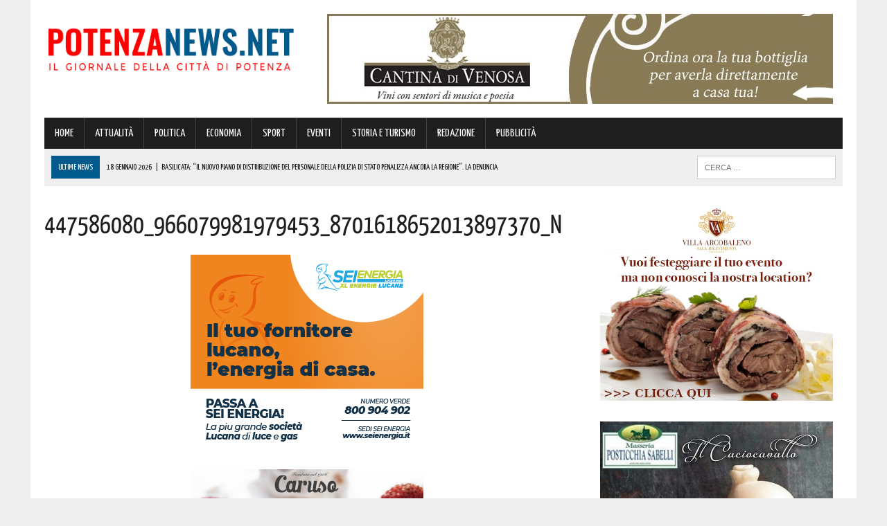

--- FILE ---
content_type: text/html; charset=UTF-8
request_url: https://www.potenzanews.net/gioia-e-divertimento-negli-occhi-degli-studenti-dellic-di-bella-alla-giornata-di-pompieropoli-ecco-le-foto/447586080_966079981979453_8701618652013897370_n/
body_size: 141896
content:
<!DOCTYPE html>
<html class="no-js" lang="it-IT">
<head>
<meta charset="UTF-8">
<meta name="viewport" content="width=device-width, initial-scale=1.0">
<link rel="profile" href="https://gmpg.org/xfn/11" />
<link rel="pingback" href="https://www.potenzanews.net/xmlrpc.php" />
<title>447586080_966079981979453_8701618652013897370_n</title>
<!-- This site is optimized with the Yoast SEO plugin v13.4.1 - https://yoast.com/wordpress/plugins/seo/ -->
<meta name="robots" content="max-snippet:-1, max-image-preview:large, max-video-preview:-1"/>
<link rel="canonical" href="https://www.potenzanews.net/gioia-e-divertimento-negli-occhi-degli-studenti-dellic-di-bella-alla-giornata-di-pompieropoli-ecco-le-foto/447586080_966079981979453_8701618652013897370_n/" />
<meta property="og:locale" content="it_IT" />
<meta property="og:type" content="article" />
<meta property="og:title" content="447586080_966079981979453_8701618652013897370_n" />
<meta property="og:url" content="https://www.potenzanews.net/gioia-e-divertimento-negli-occhi-degli-studenti-dellic-di-bella-alla-giornata-di-pompieropoli-ecco-le-foto/447586080_966079981979453_8701618652013897370_n/" />
<meta property="og:site_name" content="Potenza News" />
<meta property="article:publisher" content="https://www.facebook.com/PotenzaNews.net/" />
<meta property="fb:app_id" content="439567822908485" />
<meta property="og:image" content="https://www.potenzanews.net/wp-content/uploads/2024/06/447586080_966079981979453_8701618652013897370_n.jpg" />
<meta property="og:image:secure_url" content="https://www.potenzanews.net/wp-content/uploads/2024/06/447586080_966079981979453_8701618652013897370_n.jpg" />
<meta property="og:image:width" content="600" />
<meta property="og:image:height" content="1067" />
<script type='application/ld+json' class='yoast-schema-graph yoast-schema-graph--main'>{"@context":"https://schema.org","@graph":[{"@type":"Organization","@id":"https://www.potenzanews.net/#organization","name":"Potenza News","url":"https://www.potenzanews.net/","sameAs":["https://www.facebook.com/PotenzaNews.net/"],"logo":{"@type":"ImageObject","@id":"https://www.potenzanews.net/#logo","inLanguage":"it-IT","url":"https://www.potenzanews.net/wp-content/uploads/2020/03/Potenza-News.png","width":180,"height":180,"caption":"Potenza News"},"image":{"@id":"https://www.potenzanews.net/#logo"}},{"@type":"WebSite","@id":"https://www.potenzanews.net/#website","url":"https://www.potenzanews.net/","name":"Potenza News","inLanguage":"it-IT","description":"Potenza News","publisher":{"@id":"https://www.potenzanews.net/#organization"},"potentialAction":[{"@type":"SearchAction","target":"https://www.potenzanews.net/?s={search_term_string}","query-input":"required name=search_term_string"}]},{"@type":"WebPage","@id":"https://www.potenzanews.net/gioia-e-divertimento-negli-occhi-degli-studenti-dellic-di-bella-alla-giornata-di-pompieropoli-ecco-le-foto/447586080_966079981979453_8701618652013897370_n/#webpage","url":"https://www.potenzanews.net/gioia-e-divertimento-negli-occhi-degli-studenti-dellic-di-bella-alla-giornata-di-pompieropoli-ecco-le-foto/447586080_966079981979453_8701618652013897370_n/","name":"447586080_966079981979453_8701618652013897370_n","isPartOf":{"@id":"https://www.potenzanews.net/#website"},"inLanguage":"it-IT","datePublished":"2024-06-03T11:57:07+00:00","dateModified":"2024-06-03T11:57:07+00:00","potentialAction":[{"@type":"ReadAction","target":["https://www.potenzanews.net/gioia-e-divertimento-negli-occhi-degli-studenti-dellic-di-bella-alla-giornata-di-pompieropoli-ecco-le-foto/447586080_966079981979453_8701618652013897370_n/"]}]}]}</script>
<!-- / Yoast SEO plugin. -->
<link rel='dns-prefetch' href='//maxcdn.bootstrapcdn.com' />
<link rel='dns-prefetch' href='//fonts.googleapis.com' />
<link rel="alternate" type="application/rss+xml" title="Potenza News &raquo; Feed" href="https://www.potenzanews.net/feed/" />
<link rel="alternate" type="application/rss+xml" title="Potenza News &raquo; Feed dei commenti" href="https://www.potenzanews.net/comments/feed/" />
<!-- <link rel='stylesheet' id='wp-block-library-css'  href='https://www.potenzanews.net/wp-includes/css/dist/block-library/style.min.css?ver=420ec418076be817e9071f0023bb57a8' type='text/css' media='all' /> -->
<!-- <link rel='stylesheet' id='cptch_stylesheet-css'  href='https://www.potenzanews.net/wp-content/plugins/captcha/css/front_end_style.css?ver=4.4.5' type='text/css' media='all' /> -->
<!-- <link rel='stylesheet' id='dashicons-css'  href='https://www.potenzanews.net/wp-includes/css/dashicons.min.css?ver=420ec418076be817e9071f0023bb57a8' type='text/css' media='all' /> -->
<!-- <link rel='stylesheet' id='cptch_desktop_style-css'  href='https://www.potenzanews.net/wp-content/plugins/captcha/css/desktop_style.css?ver=4.4.5' type='text/css' media='all' /> -->
<!-- <link rel='stylesheet' id='uaf_client_css-css'  href='https://www.potenzanews.net/wp-content/uploads/useanyfont/uaf.css?ver=1751846395' type='text/css' media='all' /> -->
<!-- <link rel='stylesheet' id='mh-style-css'  href='https://www.potenzanews.net/wp-content/themes/mh_newsdesk/style.css?ver=1.2.0' type='text/css' media='all' /> -->
<link rel="stylesheet" type="text/css" href="//www.potenzanews.net/wp-content/cache/wpfc-minified/l8kt6jog/fnh6x.css" media="all"/>
<link rel='stylesheet' id='mh-font-awesome-css'  href='//maxcdn.bootstrapcdn.com/font-awesome/4.3.0/css/font-awesome.min.css' type='text/css' media='all' />
<link rel='stylesheet' id='mh-google-fonts-css'  href='//fonts.googleapis.com/css?family=PT+Serif:300,400,400italic,600,700|Yanone+Kaffeesatz:300,400,400italic,600,700' type='text/css' media='all' />
<script>if (document.location.protocol != "https:") {document.location = document.URL.replace(/^http:/i, "https:");}</script><script src='//www.potenzanews.net/wp-content/cache/wpfc-minified/2b1bd751/fnh6v.js' type="text/javascript"></script>
<!-- <script type='text/javascript' src='https://www.potenzanews.net/wp-includes/js/jquery/jquery.js?ver=1.12.4-wp'></script> -->
<!-- <script type='text/javascript' src='https://www.potenzanews.net/wp-includes/js/jquery/jquery-migrate.min.js?ver=1.4.1'></script> -->
<!-- <script type='text/javascript' src='https://www.potenzanews.net/wp-content/themes/mh_newsdesk/js/scripts.js?ver=420ec418076be817e9071f0023bb57a8'></script> -->
<link rel='https://api.w.org/' href='https://www.potenzanews.net/wp-json/' />
<link rel="EditURI" type="application/rsd+xml" title="RSD" href="https://www.potenzanews.net/xmlrpc.php?rsd" />
<link rel="wlwmanifest" type="application/wlwmanifest+xml" href="https://www.potenzanews.net/wp-includes/wlwmanifest.xml" /> 
<link rel='shortlink' href='https://www.potenzanews.net/?p=288155' />
<link rel="alternate" type="application/json+oembed" href="https://www.potenzanews.net/wp-json/oembed/1.0/embed?url=https%3A%2F%2Fwww.potenzanews.net%2Fgioia-e-divertimento-negli-occhi-degli-studenti-dellic-di-bella-alla-giornata-di-pompieropoli-ecco-le-foto%2F447586080_966079981979453_8701618652013897370_n%2F" />
<link rel="alternate" type="text/xml+oembed" href="https://www.potenzanews.net/wp-json/oembed/1.0/embed?url=https%3A%2F%2Fwww.potenzanews.net%2Fgioia-e-divertimento-negli-occhi-degli-studenti-dellic-di-bella-alla-giornata-di-pompieropoli-ecco-le-foto%2F447586080_966079981979453_8701618652013897370_n%2F&#038;format=xml" />
<!-- GA Google Analytics @ https://m0n.co/ga -->
<script>
(function(i,s,o,g,r,a,m){i['GoogleAnalyticsObject']=r;i[r]=i[r]||function(){
(i[r].q=i[r].q||[]).push(arguments)},i[r].l=1*new Date();a=s.createElement(o),
m=s.getElementsByTagName(o)[0];a.async=1;a.src=g;m.parentNode.insertBefore(a,m)
})(window,document,'script','https://www.google-analytics.com/analytics.js','ga');
ga('create', 'UA-68402011-1', 'auto');
ga('send', 'pageview');
</script>
<!-- Google Tag Manager -->
<script>(function(w,d,s,l,i){w[l]=w[l]||[];w[l].push({'gtm.start':
new Date().getTime(),event:'gtm.js'});var f=d.getElementsByTagName(s)[0],
j=d.createElement(s),dl=l!='dataLayer'?'&l='+l:'';j.async=true;j.src=
'https://www.googletagmanager.com/gtm.js?id='+i+dl;f.parentNode.insertBefore(j,f);
})(window,document,'script','dataLayer','GTM-TWHHG65');</script>
<!-- End Google Tag Manager --><!--[if lt IE 9]>
<script src="https://www.potenzanews.net/wp-content/themes/mh_newsdesk/js/css3-mediaqueries.js"></script>
<![endif]-->
<style type="text/css">
.header-nav, .header-sub, h1, h2, h3, h4, h5, h6, .breadcrumb, .footer-bottom, .widget-list li, .cat-item, .page_item, .menu-item, .button, .commentlist .vcard, .pagination, .mh-share-buttons { font-family: "Yanone Kaffeesatz", sans-serif; }
</style>
<link rel="icon" href="https://www.potenzanews.net/wp-content/uploads/2016/05/cropped-favicon-pz-news4-32x32.png" sizes="32x32" />
<link rel="icon" href="https://www.potenzanews.net/wp-content/uploads/2016/05/cropped-favicon-pz-news4-192x192.png" sizes="192x192" />
<link rel="apple-touch-icon" href="https://www.potenzanews.net/wp-content/uploads/2016/05/cropped-favicon-pz-news4-180x180.png" />
<meta name="msapplication-TileImage" content="https://www.potenzanews.net/wp-content/uploads/2016/05/cropped-favicon-pz-news4-270x270.png" />
</head>
<body data-rsssl=1 class="attachment attachment-template-default single single-attachment postid-288155 attachmentid-288155 attachment-jpeg mh-right-sb">
<div id="mh-wrapper">
<header class="mh-header">
<div class="header-wrap clearfix">
<div class="mh-col mh-1-3 header-logo">
<a href="https://www.potenzanews.net/" title="Potenza News" rel="home">
<div class="logo-wrap" role="banner">
<img src="https://www.potenzanews.net/wp-content/uploads/2025/07/cropped-0-PotenzaNews-logo-definitivo-23-07-2025.png" height="116" width="439" alt="Potenza News" />
</div>
</a>
</div>
<aside class="mh-col mh-2-3"><div class="header-ad"><!-- meta slider -->
<div style="max-width: 730px; margin: 0 auto;" class="metaslider metaslider-responsive metaslider-12035 ml-slider">
<div id="metaslider_container_12035">
<ul id='metaslider_12035' class='rslides'>
<li><a href="https://cantinadivenosa.it/" target="_blank"><img src="https://www.potenzanews.net/wp-content/uploads/2021/03/Cantina-di-Venosa-17-06-2020.jpeg" height="130" width="730" alt="" class="slider-12035 slide-165531" /></a></li>
</ul>
</div>
<script type="text/javascript">
var metaslider_12035 = function($) {
$('#metaslider_12035').responsiveSlides({ 
timeout:5000,
pager:false,
nav:false,
pause:false,
speed:400,
prevText:"&lt;",
nextText:"&gt;",
auto:true
});
};
var timer_metaslider_12035 = function() {
var slider = !window.jQuery ? window.setTimeout(timer_metaslider_12035, 100) : !jQuery.isReady ? window.setTimeout(timer_metaslider_12035, 1) : metaslider_12035(window.jQuery);
};
timer_metaslider_12035();
</script>
</div>
<!--// meta slider--></div></aside>	</div>
<div class="header-menu clearfix">
<nav class="main-nav clearfix">
<div class="menu-menu-principale-container"><ul id="menu-menu-principale" class="menu"><li id="menu-item-9" class="menu-item menu-item-type-post_type menu-item-object-page menu-item-home menu-item-9"><a href="https://www.potenzanews.net/">HOME</a></li>
<li id="menu-item-36" class="menu-item menu-item-type-taxonomy menu-item-object-category menu-item-36"><a href="https://www.potenzanews.net/category/attualita/">ATTUALITÀ</a></li>
<li id="menu-item-37" class="menu-item menu-item-type-taxonomy menu-item-object-category menu-item-37"><a href="https://www.potenzanews.net/category/politica/">POLITICA</a></li>
<li id="menu-item-80" class="menu-item menu-item-type-taxonomy menu-item-object-category menu-item-80"><a href="https://www.potenzanews.net/category/economia/">ECONOMIA</a></li>
<li id="menu-item-34" class="menu-item menu-item-type-taxonomy menu-item-object-category menu-item-34"><a href="https://www.potenzanews.net/category/sport/">SPORT</a></li>
<li id="menu-item-38" class="menu-item menu-item-type-taxonomy menu-item-object-category menu-item-38"><a href="https://www.potenzanews.net/category/eventi/">EVENTI</a></li>
<li id="menu-item-36538" class="menu-item menu-item-type-taxonomy menu-item-object-category menu-item-36538"><a href="https://www.potenzanews.net/category/storia-e-turismo/">STORIA E TURISMO</a></li>
<li id="menu-item-70545" class="menu-item menu-item-type-post_type menu-item-object-page menu-item-70545"><a href="https://www.potenzanews.net/contatti-redazione-potenzanews/">REDAZIONE</a></li>
<li id="menu-item-321446" class="menu-item menu-item-type-post_type menu-item-object-page menu-item-321446"><a href="https://www.potenzanews.net/contatti-per-pubblicita-aziende/">PUBBLICITÀ</a></li>
</ul></div>		</nav>
<div class="header-sub clearfix">
<section id="ticker" class="news-ticker mh-col mh-2-3 clearfix">
<span class="ticker-title">ULTIME NEWS</span>
<ul class="ticker-content">			<li class="ticker-item">
<a class="ticker-item-link" href="https://www.potenzanews.net/basilicata-il-nuovo-piano-di-distribuzione-del-personale-della-polizia-di-stato-penalizza-ancora-la-regione-la-denuncia/" title="Basilicata: &#8220;Il nuovo Piano di distribuzione del personale della Polizia di Stato penalizza ancora la regione&#8221;. La denuncia">
<span class="ticker-item-date">18 Gennaio 2026</span>
<span class="ticker-item-separator">|</span>
<span class="ticker-item-title">Basilicata: &#8220;Il nuovo Piano di distribuzione del personale della Polizia di Stato penalizza ancora la regione&#8221;. La denuncia</span>
</a>
</li>			<li class="ticker-item">
<a class="ticker-item-link" href="https://www.potenzanews.net/basilicata-nella-chiesa-di-santa-maria-di-anglona-un-momento-di-fede-condivisione-e-riflessione-i-dettagli/" title="Basilicata, nella Chiesa di Santa Maria di Anglona &#8220;un momento di fede, condivisione e riflessione&#8221;. I dettagli">
<span class="ticker-item-date">18 Gennaio 2026</span>
<span class="ticker-item-separator">|</span>
<span class="ticker-item-title">Basilicata, nella Chiesa di Santa Maria di Anglona &#8220;un momento di fede, condivisione e riflessione&#8221;. I dettagli</span>
</a>
</li>			<li class="ticker-item">
<a class="ticker-item-link" href="https://www.potenzanews.net/la-basilicata-festeggia-un-nuovo-centenario-nonno-vincenzo-ancora-oggi-ispira-e-unisce-auguri/" title="La Basilicata festeggia un nuovo centenario, Nonno Vincenzo: &#8220;Ancora oggi ispira e unisce&#8221;. Auguri!">
<span class="ticker-item-date">18 Gennaio 2026</span>
<span class="ticker-item-separator">|</span>
<span class="ticker-item-title">La Basilicata festeggia un nuovo centenario, Nonno Vincenzo: &#8220;Ancora oggi ispira e unisce&#8221;. Auguri!</span>
</a>
</li>			<li class="ticker-item">
<a class="ticker-item-link" href="https://www.potenzanews.net/nuovo-provvedimento-sulla-sicurezza-coinvolta-anche-la-scuola-la-mossa-del-ministro-valditara/" title="Nuovo provvedimento sulla sicurezza: coinvolta anche la Scuola. La mossa del ministro Valditara">
<span class="ticker-item-date">18 Gennaio 2026</span>
<span class="ticker-item-separator">|</span>
<span class="ticker-item-title">Nuovo provvedimento sulla sicurezza: coinvolta anche la Scuola. La mossa del ministro Valditara</span>
</a>
</li>			<li class="ticker-item">
<a class="ticker-item-link" href="https://www.potenzanews.net/potenza-addio-a-padre-giuseppe-della-provincia-ha-lasciato-un-segno-profondo-di-fede-umanita-e-servizio-il-ricordo/" title="Potenza, addio a Padre Giuseppe della provincia: &#8220;Ha lasciato un segno profondo di fede, umanità e servizio&#8221;. Il ricordo">
<span class="ticker-item-date">18 Gennaio 2026</span>
<span class="ticker-item-separator">|</span>
<span class="ticker-item-title">Potenza, addio a Padre Giuseppe della provincia: &#8220;Ha lasciato un segno profondo di fede, umanità e servizio&#8221;. Il ricordo</span>
</a>
</li>	</ul>
</section>						<aside class="mh-col mh-1-3 header-search">
<form role="search" method="get" class="search-form" action="https://www.potenzanews.net/">
<label>
<span class="screen-reader-text">Ricerca per:</span>
<input type="search" class="search-field" placeholder="Cerca &hellip;" value="" name="s" />
</label>
<input type="submit" class="search-submit" value="Cerca" />
</form>			</aside>
</div>
</div>
</header><div class="mh-section mh-group">
<div id="main-content" class="mh-content"><article id="post-288155" class="post-288155 attachment type-attachment status-inherit hentry">
<header class="entry-header clearfix">
<h1 class="entry-title">447586080_966079981979453_8701618652013897370_n</h1>
</header>		<div class="advertisement">
<div class="sb-widget post-ad"><!-- meta slider -->
<div style="max-width: 336px; margin: 0 auto;" class="metaslider metaslider-responsive metaslider-6658 ml-slider">
<div id="metaslider_container_6658">
<ul id='metaslider_6658' class='rslides'>
<li><a href="https://seienergia.it/" target="_blank"><img src="https://www.potenzanews.net/wp-content/uploads/2025/05/Sei-Energia-16-05-2025.jpg" height="280" width="336" alt="" class="slider-6658 slide-317430" /></a></li>
<li style='display: none;'><a href="https://www.sspbasilicata.it/" target="_blank"><img src="https://www.potenzanews.net/wp-content/uploads/2025/11/ARTICOLI-NEW-FORM-SSPB-pagina-20-11-2025.jpg" height="280" width="336" alt="" class="slider-6658 slide-329685" /></a></li>
</ul>
</div>
<script type="text/javascript">
var metaslider_6658 = function($) {
$('#metaslider_6658').responsiveSlides({ 
timeout:5000,
pager:false,
nav:false,
pause:false,
speed:400,
prevText:"&lt;",
nextText:"&gt;",
auto:true
});
};
var timer_metaslider_6658 = function() {
var slider = !window.jQuery ? window.setTimeout(timer_metaslider_6658, 100) : !jQuery.isReady ? window.setTimeout(timer_metaslider_6658, 1) : metaslider_6658(window.jQuery);
};
timer_metaslider_6658();
</script>
</div>
<!--// meta slider--></div><div class="sb-widget post-ad"><!-- meta slider -->
<div style="max-width: 336px; margin: 0 auto;" class="metaslider metaslider-responsive metaslider-18872 ml-slider">
<div id="metaslider_container_18872">
<ul id='metaslider_18872' class='rslides'>
<li><a href="http://www.gelateriacaruso.it/" target="_blank"><img src="https://www.potenzanews.net/wp-content/uploads/2025/05/Caruso-Generica-11-05-2025.png" height="280" width="336" alt="" class="slider-18872 slide-316961" /></a></li>
<li style='display: none;'><a href="https://sergiooriente.consulente.widiba.it/" target="_blank"><img src="https://www.potenzanews.net/wp-content/uploads/2024/10/Sergio-Oriente-Banca-Widiba-11-10-2024.jpg" height="280" width="336" alt="" class="slider-18872 slide-298242" /></a></li>
</ul>
</div>
<script type="text/javascript">
var metaslider_18872 = function($) {
$('#metaslider_18872').responsiveSlides({ 
timeout:4700,
pager:false,
nav:false,
pause:false,
speed:400,
prevText:"&lt;",
nextText:"&gt;",
auto:true
});
};
var timer_metaslider_18872 = function() {
var slider = !window.jQuery ? window.setTimeout(timer_metaslider_18872, 100) : !jQuery.isReady ? window.setTimeout(timer_metaslider_18872, 1) : metaslider_18872(window.jQuery);
};
timer_metaslider_18872();
</script>
</div>
<!--// meta slider--></div><div class="sb-widget post-ad"><!-- meta slider -->
<div style="max-width: 336px; margin: 0 auto;" class="metaslider metaslider-responsive metaslider-194463 ml-slider">
<div id="metaslider_container_194463">
<ul id='metaslider_194463' class='rslides'>
<li><a href="https://coopmasterpuglia.it/mappa-negozi/" target="_blank"><img src="https://www.potenzanews.net/wp-content/uploads/2022/10/Coop-Generico-Potenza-10-10-2022.jpg" height="280" width="336" alt="" class="slider-194463 slide-227800" /></a></li>
</ul>
</div>
<script type="text/javascript">
var metaslider_194463 = function($) {
$('#metaslider_194463').responsiveSlides({ 
timeout:4700,
pager:false,
nav:false,
pause:false,
speed:400,
prevText:"&lt;",
nextText:"&gt;",
auto:true
});
};
var timer_metaslider_194463 = function() {
var slider = !window.jQuery ? window.setTimeout(timer_metaslider_194463, 100) : !jQuery.isReady ? window.setTimeout(timer_metaslider_194463, 1) : metaslider_194463(window.jQuery);
};
timer_metaslider_194463();
</script>
</div>
<!--// meta slider--></div>		</div><p class="entry-meta">
<span class="entry-meta-date updated">3 Giugno 2024</span>
</p>
<div class="entry-content clearfix">
<p class="attachment"><a href='https://www.potenzanews.net/wp-content/uploads/2024/06/447586080_966079981979453_8701618652013897370_n.jpg'><img width="169" height="300" src="https://www.potenzanews.net/wp-content/uploads/2024/06/447586080_966079981979453_8701618652013897370_n-169x300.jpg" class="attachment-medium size-medium" alt="" srcset="https://www.potenzanews.net/wp-content/uploads/2024/06/447586080_966079981979453_8701618652013897370_n-169x300.jpg 169w, https://www.potenzanews.net/wp-content/uploads/2024/06/447586080_966079981979453_8701618652013897370_n-576x1024.jpg 576w, https://www.potenzanews.net/wp-content/uploads/2024/06/447586080_966079981979453_8701618652013897370_n-84x150.jpg 84w, https://www.potenzanews.net/wp-content/uploads/2024/06/447586080_966079981979453_8701618652013897370_n.jpg 600w" sizes="(max-width: 169px) 100vw, 169px" /></a></p>
</div>		<div class="advertisement">
<div class="sb-widget post-ad"><a href="https://whatsapp.com/channel/0029VaD9JQUEwEjwX38LSD03"><img width="355" height="98" src="https://www.potenzanews.net/wp-content/uploads/2024/01/PotenzaNews-Whatsapp-355-x-98.jpg" class="image wp-image-275882  attachment-full size-full" alt="" style="max-width: 100%; height: auto;" srcset="https://www.potenzanews.net/wp-content/uploads/2024/01/PotenzaNews-Whatsapp-355-x-98.jpg 355w, https://www.potenzanews.net/wp-content/uploads/2024/01/PotenzaNews-Whatsapp-355-x-98-300x83.jpg 300w, https://www.potenzanews.net/wp-content/uploads/2024/01/PotenzaNews-Whatsapp-355-x-98-150x41.jpg 150w" sizes="(max-width: 355px) 100vw, 355px" /></a></div><div class="sb-widget post-ad"><!-- meta slider -->
<div style="max-width: 336px; margin: 0 auto;" class="metaslider metaslider-responsive metaslider-6312 ml-slider">
<div id="metaslider_container_6312">
<ul id='metaslider_6312' class='rslides'>
<li><a href="https://triani.retefiditalia.it/contattaci.html" target="_blank"><img src="https://www.potenzanews.net/wp-content/uploads/2025/04/NEWS-Triani-FIDITALIA-16-04-2025.jpg" height="280" width="336" alt="" class="slider-6312 slide-315081" /></a></li>
</ul>
</div>
<script type="text/javascript">
var metaslider_6312 = function($) {
$('#metaslider_6312').responsiveSlides({ 
timeout:5700,
pager:false,
nav:false,
pause:false,
speed:400,
prevText:"&lt;",
nextText:"&gt;",
auto:true
});
};
var timer_metaslider_6312 = function() {
var slider = !window.jQuery ? window.setTimeout(timer_metaslider_6312, 100) : !jQuery.isReady ? window.setTimeout(timer_metaslider_6312, 1) : metaslider_6312(window.jQuery);
};
timer_metaslider_6312();
</script>
</div>
<!--// meta slider--></div><div class="sb-widget post-ad"><!-- meta slider -->
<div style="max-width: 336px; margin: 0 auto;" class="metaslider metaslider-responsive metaslider-11948 ml-slider">
<div id="metaslider_container_11948">
<ul id='metaslider_11948' class='rslides'>
<li><a href="https://www.anticofornolucano.it/" target="_blank"><img src="https://www.potenzanews.net/wp-content/uploads/2025/11/Antico-Forno-Lucano-09-11-2023.jpg" height="280" width="336" alt="" class="slider-11948 slide-328861" /></a></li>
<li style='display: none;'><a href="https://www.autoricambirusso.it/index.php/revisioni/prenota-online" target="_blank"><img src="https://www.potenzanews.net/wp-content/uploads/2025/07/Russo-Ricambi-30-07-2025.jpg" height="280" width="336" alt="" class="slider-11948 slide-322629" /></a></li>
<li style='display: none;'><a href="https://www.autosantoro.it/" target="_blank"><img src="https://www.potenzanews.net/wp-content/uploads/2025/11/Autosantoro-Bayon-14-11-2025.jpg" height="280" width="336" alt="" class="slider-11948 slide-329357" /></a></li>
</ul>
</div>
<script type="text/javascript">
var metaslider_11948 = function($) {
$('#metaslider_11948').responsiveSlides({ 
timeout:5000,
pager:false,
nav:false,
pause:false,
speed:400,
prevText:"&lt;",
nextText:"&gt;",
auto:true
});
};
var timer_metaslider_11948 = function() {
var slider = !window.jQuery ? window.setTimeout(timer_metaslider_11948, 100) : !jQuery.isReady ? window.setTimeout(timer_metaslider_11948, 1) : metaslider_11948(window.jQuery);
};
timer_metaslider_11948();
</script>
</div>
<!--// meta slider--></div><div class="sb-widget post-ad"><!-- meta slider -->
<div style="max-width: 336px; margin: 0 auto;" class="metaslider metaslider-responsive metaslider-139407 ml-slider">
<div id="metaslider_container_139407">
<ul id='metaslider_139407' class='rslides'>
<li><a href="https://www.google.com/maps/place/AGOS/@40.6405855,15.7904584,16z/data=!3m1!4b1!4m6!3m5!1s0x1338e283acb1fcb5:0x2feab195b7001f39!8m2!3d40.6405855!4d15.7904584!16s%2Fg%2F119tfvhyx?entry=ttu&amp;g_ep=EgoyMDI0MTExMS4wIKXMDSoASAFQAw%3D%3D" target="_blank"><img src="https://www.potenzanews.net/wp-content/uploads/2024/11/Agos-POTENZA-13-11-2024.png" height="280" width="336" alt="" class="slider-139407 slide-301243" /></a></li>
<li style='display: none;'><a href="https://www.google.com/maps/place/AGOS/@40.6405855,15.7904584,16z/data=!3m1!4b1!4m6!3m5!1s0x1338e283acb1fcb5:0x2feab195b7001f39!8m2!3d40.6405855!4d15.7904584!16s%2Fg%2F119tfvhyx?entry=ttu&amp;g_ep=EgoyMDI0MTExMS4wIKXMDSoASAFQAw%3D%3D" target="_blank"><img src="https://www.potenzanews.net/wp-content/uploads/2024/11/2-Agos-POTENZA-13-11-2024.png" height="280" width="336" alt="" class="slider-139407 slide-301244" /></a></li>
</ul>
</div>
<script type="text/javascript">
var metaslider_139407 = function($) {
$('#metaslider_139407').responsiveSlides({ 
timeout:3000,
pager:false,
nav:false,
pause:false,
speed:400,
prevText:"&lt;",
nextText:"&gt;",
auto:true
});
};
var timer_metaslider_139407 = function() {
var slider = !window.jQuery ? window.setTimeout(timer_metaslider_139407, 100) : !jQuery.isReady ? window.setTimeout(timer_metaslider_139407, 1) : metaslider_139407(window.jQuery);
};
timer_metaslider_139407();
</script>
</div>
<!--// meta slider--></div><div class="sb-widget post-ad"><!-- meta slider -->
<div style="max-width: 336px; margin: 0 auto;" class="metaslider metaslider-responsive metaslider-39095 ml-slider">
<div id="metaslider_container_39095">
<ul id='metaslider_39095' class='rslides'>
<li><a href="https://bit.ly/3SVinHl" target="_blank"><img src="https://www.potenzanews.net/wp-content/uploads/2026/01/PZ-MAFFEI-GIF-1-336-x-280-px-dal-14-al-19-Gennaio.gif" height="280" width="336" alt="" class="slider-39095 slide-332902" /></a></li>
</ul>
</div>
<script type="text/javascript">
var metaslider_39095 = function($) {
$('#metaslider_39095').responsiveSlides({ 
timeout:4500,
pager:false,
nav:false,
pause:false,
speed:400,
prevText:"&lt;",
nextText:"&gt;",
auto:true
});
};
var timer_metaslider_39095 = function() {
var slider = !window.jQuery ? window.setTimeout(timer_metaslider_39095, 100) : !jQuery.isReady ? window.setTimeout(timer_metaslider_39095, 1) : metaslider_39095(window.jQuery);
};
timer_metaslider_39095();
</script>
</div>
<!--// meta slider--></div><div class="sb-widget post-ad"><!-- meta slider -->
<div style="max-width: 336px; margin: 0 auto;" class="metaslider metaslider-responsive metaslider-76573 ml-slider">
<div id="metaslider_container_76573">
<ul id='metaslider_76573' class='rslides'>
<li><a href="https://www.motorfrance.com/" target="_blank"><img src="https://www.potenzanews.net/wp-content/uploads/2025/11/Motor-France-11-11-2025.jpeg" height="280" width="336" alt="" class="slider-76573 slide-329140" /></a></li>
</ul>
</div>
<script type="text/javascript">
var metaslider_76573 = function($) {
$('#metaslider_76573').responsiveSlides({ 
timeout:4700,
pager:false,
nav:false,
pause:false,
speed:400,
prevText:"&lt;",
nextText:"&gt;",
auto:true
});
};
var timer_metaslider_76573 = function() {
var slider = !window.jQuery ? window.setTimeout(timer_metaslider_76573, 100) : !jQuery.isReady ? window.setTimeout(timer_metaslider_76573, 1) : metaslider_76573(window.jQuery);
};
timer_metaslider_76573();
</script>
</div>
<!--// meta slider--></div><div class="sb-widget post-ad">		<div class="mh-fp-list-widget clearfix"><article class="content-list clearfix post-333254 post type-post status-publish format-standard has-post-thumbnail hentry category-attualita category-politica">
<div class="content-thumb content-list-thumb"><a href="https://www.potenzanews.net/basilicata-il-nuovo-piano-di-distribuzione-del-personale-della-polizia-di-stato-penalizza-ancora-la-regione-la-denuncia/" title="Basilicata: &#8220;Il nuovo Piano di distribuzione del personale della Polizia di Stato penalizza ancora la regione&#8221;. La denuncia"><img width="260" height="146" src="https://www.potenzanews.net/wp-content/uploads/2019/01/polizia-notte-ok-2017-2-260x146.jpg" class="attachment-content-list size-content-list wp-post-image" alt="" srcset="https://www.potenzanews.net/wp-content/uploads/2019/01/polizia-notte-ok-2017-2-260x146.jpg 260w, https://www.potenzanews.net/wp-content/uploads/2019/01/polizia-notte-ok-2017-2-180x101.jpg 180w, https://www.potenzanews.net/wp-content/uploads/2019/01/polizia-notte-ok-2017-2-373x210.jpg 373w, https://www.potenzanews.net/wp-content/uploads/2019/01/polizia-notte-ok-2017-2-120x67.jpg 120w" sizes="(max-width: 260px) 100vw, 260px" /></a></div>
<header class="content-list-header">
<p class="entry-meta">
<span class="entry-meta-date updated">18 Gennaio 2026</span>
</p>
<h3 class="content-list-title"><a href="https://www.potenzanews.net/basilicata-il-nuovo-piano-di-distribuzione-del-personale-della-polizia-di-stato-penalizza-ancora-la-regione-la-denuncia/" title="Basilicata: &#8220;Il nuovo Piano di distribuzione del personale della Polizia di Stato penalizza ancora la regione&#8221;. La denuncia" rel="bookmark">Basilicata: &#8220;Il nuovo Piano di distribuzione del personale della Polizia di Stato penalizza ancora la regione&#8221;. La denuncia</a></h3>
</header>
<div class="content-list-excerpt"><p>&#8220;Il nuovo Piano di distribuzione del personale della Polizia di Stato penalizza ancora la Basilicata. Non colma le carenze di organico e rischia di aggravare&#8230;</p>
</div>
</article>
<hr class="mh-separator content-list-separator">		</div></div><div class="sb-widget post-ad"><!-- meta slider -->
<div style="max-width: 336px; margin: 0 auto;" class="metaslider metaslider-responsive metaslider-15706 ml-slider">
<div id="metaslider_container_15706">
<ul id='metaslider_15706' class='rslides'>
</ul>
</div>
<script type="text/javascript">
var metaslider_15706 = function($) {
$('#metaslider_15706').responsiveSlides({ 
timeout:4500,
pager:false,
nav:false,
pause:false,
speed:400,
prevText:"&lt;",
nextText:"&gt;",
auto:true
});
};
var timer_metaslider_15706 = function() {
var slider = !window.jQuery ? window.setTimeout(timer_metaslider_15706, 100) : !jQuery.isReady ? window.setTimeout(timer_metaslider_15706, 1) : metaslider_15706(window.jQuery);
};
timer_metaslider_15706();
</script>
</div>
<!--// meta slider--></div><div class="sb-widget post-ad">		<div class="mh-fp-list-widget clearfix"><article class="content-list clearfix post-333252 post type-post status-publish format-standard has-post-thumbnail hentry category-attualita">
<div class="content-thumb content-list-thumb"><a href="https://www.potenzanews.net/basilicata-nella-chiesa-di-santa-maria-di-anglona-un-momento-di-fede-condivisione-e-riflessione-i-dettagli/" title="Basilicata, nella Chiesa di Santa Maria di Anglona &#8220;un momento di fede, condivisione e riflessione&#8221;. I dettagli"><img width="260" height="146" src="https://www.potenzanews.net/wp-content/uploads/2026/01/anglona-messa-rotondella-260x146.jpg" class="attachment-content-list size-content-list wp-post-image" alt="" srcset="https://www.potenzanews.net/wp-content/uploads/2026/01/anglona-messa-rotondella-260x146.jpg 260w, https://www.potenzanews.net/wp-content/uploads/2026/01/anglona-messa-rotondella-180x101.jpg 180w, https://www.potenzanews.net/wp-content/uploads/2026/01/anglona-messa-rotondella-373x210.jpg 373w, https://www.potenzanews.net/wp-content/uploads/2026/01/anglona-messa-rotondella-120x67.jpg 120w" sizes="(max-width: 260px) 100vw, 260px" /></a></div>
<header class="content-list-header">
<p class="entry-meta">
<span class="entry-meta-date updated">18 Gennaio 2026</span>
</p>
<h3 class="content-list-title"><a href="https://www.potenzanews.net/basilicata-nella-chiesa-di-santa-maria-di-anglona-un-momento-di-fede-condivisione-e-riflessione-i-dettagli/" title="Basilicata, nella Chiesa di Santa Maria di Anglona &#8220;un momento di fede, condivisione e riflessione&#8221;. I dettagli" rel="bookmark">Basilicata, nella Chiesa di Santa Maria di Anglona &#8220;un momento di fede, condivisione e riflessione&#8221;. I dettagli</a></h3>
</header>
<div class="content-list-excerpt"><p>Rotondella non ha fatto mancare la sua presenza alla 75ª Giornata del Ringraziamento. Come fa sapere l&#8217;Amministrazione, infatti, &#8220;oggi il Sindaco ha preso parte alla&#8230;</p>
</div>
</article>
<hr class="mh-separator content-list-separator">		</div></div><div class="sb-widget post-ad"><!-- meta slider -->
<div style="max-width: 336px; margin: 0 auto;" class="metaslider metaslider-responsive metaslider-59567 ml-slider">
<div id="metaslider_container_59567">
<ul id='metaslider_59567' class='rslides'>
<li><a href="https://whatsapp.com/channel/0029VaD9JQUEwEjwX38LSD03" target="_blank"><img src="https://www.potenzanews.net/wp-content/uploads/2023/11/PotenzaNews-WhatsApp-18-11-2023.jpg" height="280" width="336" alt="" class="slider-59567 slide-270432" /></a></li>
</ul>
</div>
<script type="text/javascript">
var metaslider_59567 = function($) {
$('#metaslider_59567').responsiveSlides({ 
timeout:4700,
pager:false,
nav:false,
pause:false,
speed:400,
prevText:"&lt;",
nextText:"&gt;",
auto:true
});
};
var timer_metaslider_59567 = function() {
var slider = !window.jQuery ? window.setTimeout(timer_metaslider_59567, 100) : !jQuery.isReady ? window.setTimeout(timer_metaslider_59567, 1) : metaslider_59567(window.jQuery);
};
timer_metaslider_59567();
</script>
</div>
<!--// meta slider--></div><div class="sb-widget post-ad">		<div class="mh-fp-list-widget clearfix"><article class="content-list clearfix post-333248 post type-post status-publish format-standard has-post-thumbnail hentry category-attualita">
<div class="content-thumb content-list-thumb"><a href="https://www.potenzanews.net/la-basilicata-festeggia-un-nuovo-centenario-nonno-vincenzo-ancora-oggi-ispira-e-unisce-auguri/" title="La Basilicata festeggia un nuovo centenario, Nonno Vincenzo: &#8220;Ancora oggi ispira e unisce&#8221;. Auguri!"><img width="260" height="146" src="https://www.potenzanews.net/wp-content/uploads/2026/01/nonno-vincenzo-stigliano-100-anni-260x146.jpg" class="attachment-content-list size-content-list wp-post-image" alt="" srcset="https://www.potenzanews.net/wp-content/uploads/2026/01/nonno-vincenzo-stigliano-100-anni-260x146.jpg 260w, https://www.potenzanews.net/wp-content/uploads/2026/01/nonno-vincenzo-stigliano-100-anni-180x101.jpg 180w, https://www.potenzanews.net/wp-content/uploads/2026/01/nonno-vincenzo-stigliano-100-anni-373x210.jpg 373w, https://www.potenzanews.net/wp-content/uploads/2026/01/nonno-vincenzo-stigliano-100-anni-120x67.jpg 120w" sizes="(max-width: 260px) 100vw, 260px" /></a></div>
<header class="content-list-header">
<p class="entry-meta">
<span class="entry-meta-date updated">18 Gennaio 2026</span>
</p>
<h3 class="content-list-title"><a href="https://www.potenzanews.net/la-basilicata-festeggia-un-nuovo-centenario-nonno-vincenzo-ancora-oggi-ispira-e-unisce-auguri/" title="La Basilicata festeggia un nuovo centenario, Nonno Vincenzo: &#8220;Ancora oggi ispira e unisce&#8221;. Auguri!" rel="bookmark">La Basilicata festeggia un nuovo centenario, Nonno Vincenzo: &#8220;Ancora oggi ispira e unisce&#8221;. Auguri!</a></h3>
</header>
<div class="content-list-excerpt"><p>&#8220;Cento anni di storia, cento anni di memoria: un secolo che illumina il nostro futuro&#8221;. Così il Comune di Stgliano saluta i 100 anni di&#8230;</p>
</div>
</article>
<hr class="mh-separator content-list-separator"><article class="content-list clearfix post-333244 post type-post status-publish format-standard has-post-thumbnail hentry category-attualita">
<div class="content-thumb content-list-thumb"><a href="https://www.potenzanews.net/nuovo-provvedimento-sulla-sicurezza-coinvolta-anche-la-scuola-la-mossa-del-ministro-valditara/" title="Nuovo provvedimento sulla sicurezza: coinvolta anche la Scuola. La mossa del ministro Valditara"><img width="260" height="146" src="https://www.potenzanews.net/wp-content/uploads/2026/01/valditara-studenti-260x146.jpg" class="attachment-content-list size-content-list wp-post-image" alt="" srcset="https://www.potenzanews.net/wp-content/uploads/2026/01/valditara-studenti-260x146.jpg 260w, https://www.potenzanews.net/wp-content/uploads/2026/01/valditara-studenti-180x101.jpg 180w, https://www.potenzanews.net/wp-content/uploads/2026/01/valditara-studenti-373x210.jpg 373w, https://www.potenzanews.net/wp-content/uploads/2026/01/valditara-studenti-120x67.jpg 120w" sizes="(max-width: 260px) 100vw, 260px" /></a></div>
<header class="content-list-header">
<p class="entry-meta">
<span class="entry-meta-date updated">18 Gennaio 2026</span>
</p>
<h3 class="content-list-title"><a href="https://www.potenzanews.net/nuovo-provvedimento-sulla-sicurezza-coinvolta-anche-la-scuola-la-mossa-del-ministro-valditara/" title="Nuovo provvedimento sulla sicurezza: coinvolta anche la Scuola. La mossa del ministro Valditara" rel="bookmark">Nuovo provvedimento sulla sicurezza: coinvolta anche la Scuola. La mossa del ministro Valditara</a></h3>
</header>
<div class="content-list-excerpt"><p>&#8220;Ho sentito in queste ore la preside ed era molto scossa. Quello che noi possiamo e dobbiamo fare, a mio avviso, in quelle scuole, diciamo&#8230;</p>
</div>
</article>
<hr class="mh-separator content-list-separator">		</div></div><div class="sb-widget post-ad"><!-- meta slider -->
<div style="max-width: 336px; margin: 0 auto;" class="metaslider metaslider-responsive metaslider-25195 ml-slider">
<div id="metaslider_container_25195">
<ul id='metaslider_25195' class='rslides'>
</ul>
</div>
<script type="text/javascript">
var metaslider_25195 = function($) {
$('#metaslider_25195').responsiveSlides({ 
timeout:4000,
pager:false,
nav:false,
pause:false,
speed:400,
prevText:"&lt;",
nextText:"&gt;",
auto:true
});
};
var timer_metaslider_25195 = function() {
var slider = !window.jQuery ? window.setTimeout(timer_metaslider_25195, 100) : !jQuery.isReady ? window.setTimeout(timer_metaslider_25195, 1) : metaslider_25195(window.jQuery);
};
timer_metaslider_25195();
</script>
</div>
<!--// meta slider--></div><div class="sb-widget post-ad">		<div class="mh-fp-list-widget clearfix"><article class="content-list clearfix post-333240 post type-post status-publish format-standard has-post-thumbnail hentry category-attualita">
<div class="content-thumb content-list-thumb"><a href="https://www.potenzanews.net/potenza-addio-a-padre-giuseppe-della-provincia-ha-lasciato-un-segno-profondo-di-fede-umanita-e-servizio-il-ricordo/" title="Potenza, addio a Padre Giuseppe della provincia: &#8220;Ha lasciato un segno profondo di fede, umanità e servizio&#8221;. Il ricordo"><img width="260" height="146" src="https://www.potenzanews.net/wp-content/uploads/2026/01/padre-giuseppe-vietri-260x146.jpg" class="attachment-content-list size-content-list wp-post-image" alt="" srcset="https://www.potenzanews.net/wp-content/uploads/2026/01/padre-giuseppe-vietri-260x146.jpg 260w, https://www.potenzanews.net/wp-content/uploads/2026/01/padre-giuseppe-vietri-180x101.jpg 180w, https://www.potenzanews.net/wp-content/uploads/2026/01/padre-giuseppe-vietri-373x210.jpg 373w, https://www.potenzanews.net/wp-content/uploads/2026/01/padre-giuseppe-vietri-120x67.jpg 120w" sizes="(max-width: 260px) 100vw, 260px" /></a></div>
<header class="content-list-header">
<p class="entry-meta">
<span class="entry-meta-date updated">18 Gennaio 2026</span>
</p>
<h3 class="content-list-title"><a href="https://www.potenzanews.net/potenza-addio-a-padre-giuseppe-della-provincia-ha-lasciato-un-segno-profondo-di-fede-umanita-e-servizio-il-ricordo/" title="Potenza, addio a Padre Giuseppe della provincia: &#8220;Ha lasciato un segno profondo di fede, umanità e servizio&#8221;. Il ricordo" rel="bookmark">Potenza, addio a Padre Giuseppe della provincia: &#8220;Ha lasciato un segno profondo di fede, umanità e servizio&#8221;. Il ricordo</a></h3>
</header>
<div class="content-list-excerpt"><p>Comunità della provincia di Potenza in lutto. La comunità di Vietri di Potenza, fa sapere in una nota: &#8220;si stringe con affetto e commozione nel&#8230;</p>
</div>
</article>
<hr class="mh-separator content-list-separator"><article class="content-list clearfix post-333237 post type-post status-publish format-standard has-post-thumbnail hentry category-attualita category-economia">
<div class="content-thumb content-list-thumb"><a href="https://www.potenzanews.net/milioni-di-isee-sbagliati-il-governo-pronto-a-correre-ai-ripari-le-prime-indiscrezioni/" title="Milioni di Isee sbagliati: il Governo pronto a correre ai ripari. Le prime indiscrezioni"><img width="260" height="146" src="https://www.potenzanews.net/wp-content/uploads/2026/01/isee-lente-controlli-260x146.jpg" class="attachment-content-list size-content-list wp-post-image" alt="" srcset="https://www.potenzanews.net/wp-content/uploads/2026/01/isee-lente-controlli-260x146.jpg 260w, https://www.potenzanews.net/wp-content/uploads/2026/01/isee-lente-controlli-180x101.jpg 180w, https://www.potenzanews.net/wp-content/uploads/2026/01/isee-lente-controlli-373x210.jpg 373w, https://www.potenzanews.net/wp-content/uploads/2026/01/isee-lente-controlli-120x67.jpg 120w" sizes="(max-width: 260px) 100vw, 260px" /></a></div>
<header class="content-list-header">
<p class="entry-meta">
<span class="entry-meta-date updated">18 Gennaio 2026</span>
</p>
<h3 class="content-list-title"><a href="https://www.potenzanews.net/milioni-di-isee-sbagliati-il-governo-pronto-a-correre-ai-ripari-le-prime-indiscrezioni/" title="Milioni di Isee sbagliati: il Governo pronto a correre ai ripari. Le prime indiscrezioni" rel="bookmark">Milioni di Isee sbagliati: il Governo pronto a correre ai ripari. Le prime indiscrezioni</a></h3>
</header>
<div class="content-list-excerpt"><p>Più di 1,7 milioni di Isee sono errati secondo gli ultimi dati dell’Anagrafe nazionale della popolazione residente e secondo i controlli reddituali. Discrepanze dovute o&#8230;</p>
</div>
</article>
<hr class="mh-separator content-list-separator">		</div></div><div class="sb-widget post-ad"><!-- meta slider -->
<div style="max-width: 336px; margin: 0 auto;" class="metaslider metaslider-responsive metaslider-76569 ml-slider">
<div id="metaslider_container_76569">
<ul id='metaslider_76569' class='rslides'>
<li><a href="https://whatsapp.com/channel/0029VaD9JQUEwEjwX38LSD03" target="_blank"><img src="https://www.potenzanews.net/wp-content/uploads/2023/11/PotenzaNews-WhatsApp-18-11-2023.jpg" height="280" width="336" alt="" class="slider-76569 slide-270432" /></a></li>
</ul>
</div>
<script type="text/javascript">
var metaslider_76569 = function($) {
$('#metaslider_76569').responsiveSlides({ 
timeout:4000,
pager:false,
nav:false,
pause:false,
speed:400,
prevText:"&lt;",
nextText:"&gt;",
auto:true
});
};
var timer_metaslider_76569 = function() {
var slider = !window.jQuery ? window.setTimeout(timer_metaslider_76569, 100) : !jQuery.isReady ? window.setTimeout(timer_metaslider_76569, 1) : metaslider_76569(window.jQuery);
};
timer_metaslider_76569();
</script>
</div>
<!--// meta slider--></div><div class="sb-widget post-ad">		<div class="mh-fp-list-widget clearfix"><article class="content-list clearfix post-333228 post type-post status-publish format-standard has-post-thumbnail hentry category-attualita">
<div class="content-thumb content-list-thumb"><a href="https://www.potenzanews.net/maltempo-in-basilicata-allerta-meteo-della-protezione-civile-15/" title="Maltempo: in Basilicata allerta meteo della Protezione Civile"><img width="260" height="146" src="https://www.potenzanews.net/wp-content/uploads/2026/01/allerta-meteo-pioggia-ombrello-rosso-260x146.jpg" class="attachment-content-list size-content-list wp-post-image" alt="" srcset="https://www.potenzanews.net/wp-content/uploads/2026/01/allerta-meteo-pioggia-ombrello-rosso-260x146.jpg 260w, https://www.potenzanews.net/wp-content/uploads/2026/01/allerta-meteo-pioggia-ombrello-rosso-180x101.jpg 180w, https://www.potenzanews.net/wp-content/uploads/2026/01/allerta-meteo-pioggia-ombrello-rosso-373x210.jpg 373w, https://www.potenzanews.net/wp-content/uploads/2026/01/allerta-meteo-pioggia-ombrello-rosso-120x67.jpg 120w" sizes="(max-width: 260px) 100vw, 260px" /></a></div>
<header class="content-list-header">
<p class="entry-meta">
<span class="entry-meta-date updated">18 Gennaio 2026</span>
</p>
<h3 class="content-list-title"><a href="https://www.potenzanews.net/maltempo-in-basilicata-allerta-meteo-della-protezione-civile-15/" title="Maltempo: in Basilicata allerta meteo della Protezione Civile" rel="bookmark">Maltempo: in Basilicata allerta meteo della Protezione Civile</a></h3>
</header>
<div class="content-list-excerpt"><p>Una circolazione depressionaria centrata sul Nord-Africa continua a richiamare correnti umide sud-orientali sul territorio del nostro Paese. In particolare, tra la giornata di domani e&#8230;</p>
</div>
</article>
<hr class="mh-separator content-list-separator"><article class="content-list clearfix post-333231 post type-post status-publish format-standard has-post-thumbnail hentry category-attualita category-sport">
<div class="content-thumb content-list-thumb"><a href="https://www.potenzanews.net/inarrestabili-i-leoni-del-potenza-calcio-che-centrano-una-nuova-vittoria-bravissimi/" title="Inarrestabili i Leoni del Potenza Calcio che centrano una nuova vittoria! Bravissimi"><img width="260" height="146" src="https://www.potenzanews.net/wp-content/uploads/2026/01/pz-calcio-leone-260x146.jpg" class="attachment-content-list size-content-list wp-post-image" alt="" srcset="https://www.potenzanews.net/wp-content/uploads/2026/01/pz-calcio-leone-260x146.jpg 260w, https://www.potenzanews.net/wp-content/uploads/2026/01/pz-calcio-leone-180x101.jpg 180w, https://www.potenzanews.net/wp-content/uploads/2026/01/pz-calcio-leone-373x210.jpg 373w, https://www.potenzanews.net/wp-content/uploads/2026/01/pz-calcio-leone-120x67.jpg 120w" sizes="(max-width: 260px) 100vw, 260px" /></a></div>
<header class="content-list-header">
<p class="entry-meta">
<span class="entry-meta-date updated">18 Gennaio 2026</span>
</p>
<h3 class="content-list-title"><a href="https://www.potenzanews.net/inarrestabili-i-leoni-del-potenza-calcio-che-centrano-una-nuova-vittoria-bravissimi/" title="Inarrestabili i Leoni del Potenza Calcio che centrano una nuova vittoria! Bravissimi" rel="bookmark">Inarrestabili i Leoni del Potenza Calcio che centrano una nuova vittoria! Bravissimi</a></h3>
</header>
<div class="content-list-excerpt"><p>Ancora una vittoria per il Potenza Calcio, dopo Semifinale di Coppa Italia Serie C. Con 2 reti la nostra squadra ha avuto la meglio sulla&#8230;</p>
</div>
</article>
<hr class="mh-separator content-list-separator">		</div></div><div class="sb-widget post-ad"><!-- meta slider -->
<div style="max-width: 336px; margin: 0 auto;" class="metaslider metaslider-responsive metaslider-76570 ml-slider">
<div id="metaslider_container_76570">
<ul id='metaslider_76570' class='rslides'>
</ul>
</div>
<script type="text/javascript">
var metaslider_76570 = function($) {
$('#metaslider_76570').responsiveSlides({ 
timeout:4000,
pager:false,
nav:false,
pause:false,
speed:400,
prevText:"&lt;",
nextText:"&gt;",
auto:true
});
};
var timer_metaslider_76570 = function() {
var slider = !window.jQuery ? window.setTimeout(timer_metaslider_76570, 100) : !jQuery.isReady ? window.setTimeout(timer_metaslider_76570, 1) : metaslider_76570(window.jQuery);
};
timer_metaslider_76570();
</script>
</div>
<!--// meta slider--></div><div class="sb-widget post-ad">		<div class="mh-fp-list-widget clearfix"><article class="content-list clearfix post-333225 post type-post status-publish format-standard has-post-thumbnail hentry category-attualita category-storia-e-turismo">
<div class="content-thumb content-list-thumb"><a href="https://www.potenzanews.net/dialetti-lucani-un-patrimonio-linguistico-da-conoscere-e-tutelare-la-basilicata-va-avanti-con-fiducia-lincontro/" title="&#8220;Dialetti lucani: un patrimonio linguistico da conoscere e tutelare&#8221;: la Basilicata &#8220;va avanti con fiducia&#8221;. L&#8217;incontro"><img width="260" height="146" src="https://www.potenzanews.net/wp-content/uploads/2026/01/incontro-dialetti-tricarico-260x146.jpg" class="attachment-content-list size-content-list wp-post-image" alt="" srcset="https://www.potenzanews.net/wp-content/uploads/2026/01/incontro-dialetti-tricarico-260x146.jpg 260w, https://www.potenzanews.net/wp-content/uploads/2026/01/incontro-dialetti-tricarico-180x101.jpg 180w, https://www.potenzanews.net/wp-content/uploads/2026/01/incontro-dialetti-tricarico-373x210.jpg 373w, https://www.potenzanews.net/wp-content/uploads/2026/01/incontro-dialetti-tricarico-120x67.jpg 120w" sizes="(max-width: 260px) 100vw, 260px" /></a></div>
<header class="content-list-header">
<p class="entry-meta">
<span class="entry-meta-date updated">18 Gennaio 2026</span>
</p>
<h3 class="content-list-title"><a href="https://www.potenzanews.net/dialetti-lucani-un-patrimonio-linguistico-da-conoscere-e-tutelare-la-basilicata-va-avanti-con-fiducia-lincontro/" title="&#8220;Dialetti lucani: un patrimonio linguistico da conoscere e tutelare&#8221;: la Basilicata &#8220;va avanti con fiducia&#8221;. L&#8217;incontro" rel="bookmark">&#8220;Dialetti lucani: un patrimonio linguistico da conoscere e tutelare&#8221;: la Basilicata &#8220;va avanti con fiducia&#8221;. L&#8217;incontro</a></h3>
</header>
<div class="content-list-excerpt"><p>La Biblioteca comunale di Tricarico (MT), ha ospitato, ieri, in occasione della Giornata nazionale del Dialetto e delle lingue locali, una riflessione molto sentita sul&#8230;</p>
</div>
</article>
<hr class="mh-separator content-list-separator"><article class="content-list clearfix post-333221 post type-post status-publish format-standard has-post-thumbnail hentry category-attualita category-storia-e-turismo">
<div class="content-thumb content-list-thumb"><a href="https://www.potenzanews.net/pietragalla-e-le-sue-bellezze-su-una-rete-nazionale-e-questa-la-strada-giusta/" title="Pietragalla e le sue bellezze su una rete nazionale: &#8220;È questa la strada giusta!&#8221;"><img width="260" height="146" src="https://www.potenzanews.net/wp-content/uploads/2026/01/PIETRAGALLA-PALMENTI-260x146.jpg" class="attachment-content-list size-content-list wp-post-image" alt="" srcset="https://www.potenzanews.net/wp-content/uploads/2026/01/PIETRAGALLA-PALMENTI-260x146.jpg 260w, https://www.potenzanews.net/wp-content/uploads/2026/01/PIETRAGALLA-PALMENTI-180x101.jpg 180w, https://www.potenzanews.net/wp-content/uploads/2026/01/PIETRAGALLA-PALMENTI-373x210.jpg 373w, https://www.potenzanews.net/wp-content/uploads/2026/01/PIETRAGALLA-PALMENTI-120x67.jpg 120w" sizes="(max-width: 260px) 100vw, 260px" /></a></div>
<header class="content-list-header">
<p class="entry-meta">
<span class="entry-meta-date updated">18 Gennaio 2026</span>
</p>
<h3 class="content-list-title"><a href="https://www.potenzanews.net/pietragalla-e-le-sue-bellezze-su-una-rete-nazionale-e-questa-la-strada-giusta/" title="Pietragalla e le sue bellezze su una rete nazionale: &#8220;È questa la strada giusta!&#8221;" rel="bookmark">Pietragalla e le sue bellezze su una rete nazionale: &#8220;È questa la strada giusta!&#8221;</a></h3>
</header>
<div class="content-list-excerpt"><p>Stamattina, domenica 18 gennaio 2026, Omnibus su La7 è andato in onda con la sua consueta programmazione mattutina; tra i protagonisti il piccolo comune lucano&#8230;</p>
</div>
</article>
<hr class="mh-separator content-list-separator">		</div></div><div class="sb-widget post-ad"><!-- meta slider -->
<div style="max-width: 336px; margin: 0 auto;" class="metaslider metaslider-responsive metaslider-114135 ml-slider">
<div id="metaslider_container_114135">
<ul id='metaslider_114135' class='rslides'>
</ul>
</div>
<script type="text/javascript">
var metaslider_114135 = function($) {
$('#metaslider_114135').responsiveSlides({ 
timeout:4700,
pager:false,
nav:false,
pause:false,
speed:400,
prevText:"&lt;",
nextText:"&gt;",
auto:true
});
};
var timer_metaslider_114135 = function() {
var slider = !window.jQuery ? window.setTimeout(timer_metaslider_114135, 100) : !jQuery.isReady ? window.setTimeout(timer_metaslider_114135, 1) : metaslider_114135(window.jQuery);
};
timer_metaslider_114135();
</script>
</div>
<!--// meta slider--></div><div class="sb-widget post-ad">		<div class="mh-fp-list-widget clearfix"><article class="content-list clearfix post-333218 post type-post status-publish format-standard has-post-thumbnail hentry category-attualita">
<div class="content-thumb content-list-thumb"><a href="https://www.potenzanews.net/medici-in-stato-di-agitazione-ecco-che-cosa-sta-succedendo/" title="Medici in stato di agitazione! Ecco che cosa sta succedendo"><img width="260" height="146" src="https://www.potenzanews.net/wp-content/uploads/2026/01/protesta-medici-collage-260x146.jpg" class="attachment-content-list size-content-list wp-post-image" alt="" srcset="https://www.potenzanews.net/wp-content/uploads/2026/01/protesta-medici-collage-260x146.jpg 260w, https://www.potenzanews.net/wp-content/uploads/2026/01/protesta-medici-collage-180x101.jpg 180w, https://www.potenzanews.net/wp-content/uploads/2026/01/protesta-medici-collage-373x210.jpg 373w, https://www.potenzanews.net/wp-content/uploads/2026/01/protesta-medici-collage-120x67.jpg 120w" sizes="(max-width: 260px) 100vw, 260px" /></a></div>
<header class="content-list-header">
<p class="entry-meta">
<span class="entry-meta-date updated">18 Gennaio 2026</span>
</p>
<h3 class="content-list-title"><a href="https://www.potenzanews.net/medici-in-stato-di-agitazione-ecco-che-cosa-sta-succedendo/" title="Medici in stato di agitazione! Ecco che cosa sta succedendo" rel="bookmark">Medici in stato di agitazione! Ecco che cosa sta succedendo</a></h3>
</header>
<div class="content-list-excerpt"><p>Il 2026 si apre con un doppio fronte caldo per la sanità pubblica italiana: da un lato il ritorno al centro del dibattito politico della&#8230;</p>
</div>
</article>
<hr class="mh-separator content-list-separator"><article class="content-list clearfix post-333213 post type-post status-publish format-standard has-post-thumbnail hentry category-attualita category-eventi category-storia-e-turismo">
<div class="content-thumb content-list-thumb"><a href="https://www.potenzanews.net/la-basilicata-e-il-campanaccio-colpiscono-ancora-un-rito-magico-che-incanta-il-mondo-ecco-le-foto/" title="La Basilicata e il Campanaccio colpiscono ancora: un rito magico che incanta il mondo. Ecco le foto"><img width="260" height="146" src="https://www.potenzanews.net/wp-content/uploads/2026/01/campanaccio-2026-2-260x146.jpg" class="attachment-content-list size-content-list wp-post-image" alt="" srcset="https://www.potenzanews.net/wp-content/uploads/2026/01/campanaccio-2026-2-260x146.jpg 260w, https://www.potenzanews.net/wp-content/uploads/2026/01/campanaccio-2026-2-180x101.jpg 180w, https://www.potenzanews.net/wp-content/uploads/2026/01/campanaccio-2026-2-373x210.jpg 373w, https://www.potenzanews.net/wp-content/uploads/2026/01/campanaccio-2026-2-120x67.jpg 120w" sizes="(max-width: 260px) 100vw, 260px" /></a></div>
<header class="content-list-header">
<p class="entry-meta">
<span class="entry-meta-date updated">18 Gennaio 2026</span>
</p>
<h3 class="content-list-title"><a href="https://www.potenzanews.net/la-basilicata-e-il-campanaccio-colpiscono-ancora-un-rito-magico-che-incanta-il-mondo-ecco-le-foto/" title="La Basilicata e il Campanaccio colpiscono ancora: un rito magico che incanta il mondo. Ecco le foto" rel="bookmark">La Basilicata e il Campanaccio colpiscono ancora: un rito magico che incanta il mondo. Ecco le foto</a></h3>
</header>
<div class="content-list-excerpt"><p>Suoni ancestrali e radici profonde. Il Presidente della Provincia, Francesco Mancini, a San Mauro Forte per la Sagra del Campanaccio: “La Provincia di Matera al&#8230;</p>
</div>
</article>
<hr class="mh-separator content-list-separator">		</div></div><div class="sb-widget post-ad">		<div class="mh-fp-list-widget clearfix"><article class="content-list clearfix post-333210 post type-post status-publish format-standard has-post-thumbnail hentry category-attualita category-politica">
<div class="content-thumb content-list-thumb"><a href="https://www.potenzanews.net/basilicata-sulle-indennita-differite-dei-consiglieri-regionali-interviene-bardi-le-sue-parole/" title="Basilicata: sulle indennità differite dei consiglieri regionali interviene Bardi. Le sue parole"><img width="260" height="146" src="https://www.potenzanews.net/wp-content/uploads/2026/01/Bardi-_-1-750x375-1-260x146.jpg" class="attachment-content-list size-content-list wp-post-image" alt="" srcset="https://www.potenzanews.net/wp-content/uploads/2026/01/Bardi-_-1-750x375-1-260x146.jpg 260w, https://www.potenzanews.net/wp-content/uploads/2026/01/Bardi-_-1-750x375-1-180x101.jpg 180w, https://www.potenzanews.net/wp-content/uploads/2026/01/Bardi-_-1-750x375-1-373x210.jpg 373w, https://www.potenzanews.net/wp-content/uploads/2026/01/Bardi-_-1-750x375-1-120x67.jpg 120w" sizes="(max-width: 260px) 100vw, 260px" /></a></div>
<header class="content-list-header">
<p class="entry-meta">
<span class="entry-meta-date updated">18 Gennaio 2026</span>
</p>
<h3 class="content-list-title"><a href="https://www.potenzanews.net/basilicata-sulle-indennita-differite-dei-consiglieri-regionali-interviene-bardi-le-sue-parole/" title="Basilicata: sulle indennità differite dei consiglieri regionali interviene Bardi. Le sue parole" rel="bookmark">Basilicata: sulle indennità differite dei consiglieri regionali interviene Bardi. Le sue parole</a></h3>
</header>
<div class="content-list-excerpt"><p>Con riferimento alle polemiche emerse in questi giorni sulla norma approvata dal Consiglio regionale in materia di indennità differite, spesso rappresentata in modo non corrispondente&#8230;</p>
</div>
</article>
<hr class="mh-separator content-list-separator">		</div></div>		</div></article><nav class="post-nav-wrap" role="navigation">
<ul class="post-nav clearfix">
<li class="post-nav-prev">
<a href='https://www.potenzanews.net/gioia-e-divertimento-negli-occhi-degli-studenti-dellic-di-bella-alla-giornata-di-pompieropoli-ecco-le-foto/447582450_966079935312791_5189922589366743226_n/'><i class="fa fa-chevron-left"></i>Previous image</a></li>
<li class="post-nav-next">
<a href='https://www.potenzanews.net/gioia-e-divertimento-negli-occhi-degli-studenti-dellic-di-bella-alla-giornata-di-pompieropoli-ecco-le-foto/447613197_966079825312802_6755227492225563815_n/'>Next image<i class="fa fa-chevron-right"></i></a></li>
</ul>
</nav>
</div>
<aside class="mh-sidebar">
<div class="sb-widget clearfix"><!-- meta slider -->
<div style="max-width: 336px; margin: 0 auto;" class="metaslider metaslider-responsive metaslider-19779 ml-slider">
<div id="metaslider_container_19779">
<ul id='metaslider_19779' class='rslides'>
<li><a href="https://www.potenzanews.net/villa-arcobaleno/" target="_blank"><img src="https://www.potenzanews.net/wp-content/uploads/2025/02/Villa-Arcobaleno-15-02-2025.jpg" height="280" width="336" alt="" class="slider-19779 slide-309861" /></a></li>
</ul>
</div>
<script type="text/javascript">
var metaslider_19779 = function($) {
$('#metaslider_19779').responsiveSlides({ 
timeout:4900,
pager:false,
nav:false,
pause:false,
speed:400,
prevText:"&lt;",
nextText:"&gt;",
auto:true
});
};
var timer_metaslider_19779 = function() {
var slider = !window.jQuery ? window.setTimeout(timer_metaslider_19779, 100) : !jQuery.isReady ? window.setTimeout(timer_metaslider_19779, 1) : metaslider_19779(window.jQuery);
};
timer_metaslider_19779();
</script>
</div>
<!--// meta slider--></div><div class="sb-widget clearfix"><!-- meta slider -->
<div style="max-width: 336px; margin: 0 auto;" class="metaslider metaslider-responsive metaslider-33964 ml-slider">
<div id="metaslider_container_33964">
<ul id='metaslider_33964' class='rslides'>
<li><a href="https://www.potenzanews.net/masseria-posticchia-sabelli/" target="_blank"><img src="https://www.potenzanews.net/wp-content/uploads/2018/02/Posticchia-Sabelli-2018.jpg" height="280" width="336" alt="" class="slider-33964 slide-59095" /></a></li>
</ul>
</div>
<script type="text/javascript">
var metaslider_33964 = function($) {
$('#metaslider_33964').responsiveSlides({ 
timeout:4700,
pager:false,
nav:false,
pause:false,
speed:400,
prevText:"&lt;",
nextText:"&gt;",
auto:true
});
};
var timer_metaslider_33964 = function() {
var slider = !window.jQuery ? window.setTimeout(timer_metaslider_33964, 100) : !jQuery.isReady ? window.setTimeout(timer_metaslider_33964, 1) : metaslider_33964(window.jQuery);
};
timer_metaslider_33964();
</script>
</div>
<!--// meta slider--></div><div class="sb-widget clearfix"><!-- meta slider -->
<div style="max-width: 336px; margin: 0 auto;" class="metaslider metaslider-responsive metaslider-113845 ml-slider">
<div id="metaslider_container_113845">
<ul id='metaslider_113845' class='rslides'>
<li><a href="https://shop.cantinedelnotaio.it/?ref=vulturenews" target="_blank"><img src="https://www.potenzanews.net/wp-content/uploads/2025/04/Cantine-del-Notaio-16-04-2025.jpg" height="280" width="336" alt="" class="slider-113845 slide-315034" /></a></li>
</ul>
</div>
<script type="text/javascript">
var metaslider_113845 = function($) {
$('#metaslider_113845').responsiveSlides({ 
timeout:4000,
pager:false,
nav:false,
pause:false,
speed:400,
prevText:"&lt;",
nextText:"&gt;",
auto:true
});
};
var timer_metaslider_113845 = function() {
var slider = !window.jQuery ? window.setTimeout(timer_metaslider_113845, 100) : !jQuery.isReady ? window.setTimeout(timer_metaslider_113845, 1) : metaslider_113845(window.jQuery);
};
timer_metaslider_113845();
</script>
</div>
<!--// meta slider--></div><div class="sb-widget clearfix"><!-- meta slider -->
<div style="max-width: 336px; margin: 0 auto;" class="metaslider metaslider-responsive metaslider-30464 ml-slider">
<div id="metaslider_container_30464">
<ul id='metaslider_30464' class='rslides'>
</ul>
</div>
<script type="text/javascript">
var metaslider_30464 = function($) {
$('#metaslider_30464').responsiveSlides({ 
timeout:4000,
pager:false,
nav:false,
pause:false,
speed:400,
prevText:"&lt;",
nextText:"&gt;",
auto:true
});
};
var timer_metaslider_30464 = function() {
var slider = !window.jQuery ? window.setTimeout(timer_metaslider_30464, 100) : !jQuery.isReady ? window.setTimeout(timer_metaslider_30464, 1) : metaslider_30464(window.jQuery);
};
timer_metaslider_30464();
</script>
</div>
<!--// meta slider--></div><div class="sb-widget clearfix"><!-- meta slider -->
<div style="max-width: 336px; margin: 0 auto;" class="metaslider metaslider-responsive metaslider-224669 ml-slider">
<div id="metaslider_container_224669">
<ul id='metaslider_224669' class='rslides'>
</ul>
</div>
<script type="text/javascript">
var metaslider_224669 = function($) {
$('#metaslider_224669').responsiveSlides({ 
timeout:4700,
pager:false,
nav:false,
pause:false,
speed:400,
prevText:"&lt;",
nextText:"&gt;",
auto:true
});
};
var timer_metaslider_224669 = function() {
var slider = !window.jQuery ? window.setTimeout(timer_metaslider_224669, 100) : !jQuery.isReady ? window.setTimeout(timer_metaslider_224669, 1) : metaslider_224669(window.jQuery);
};
timer_metaslider_224669();
</script>
</div>
<!--// meta slider--></div><div class="sb-widget clearfix"><h4 class="widget-title"><span>Altre News </span></h4>		<div class="mh-cp-widget clearfix">					<article class="cp-wrap cp-small clearfix">
<div class="cp-thumb-small"><a href="https://www.potenzanews.net/viggiano-in-festa-per-il-santo-patrono-della-polizia-locale-non-mancate-il-programma-completo/" title="Viggiano in festa per il Santo Patrono della Polizia Locale: non mancate! Il programma completo"><img width="120" height="67" src="https://www.potenzanews.net/wp-content/uploads/2026/01/viggiano-immagine-wiki-san-sebastiano-120x67.jpg" class="attachment-cp-thumb-small size-cp-thumb-small wp-post-image" alt="" srcset="https://www.potenzanews.net/wp-content/uploads/2026/01/viggiano-immagine-wiki-san-sebastiano-120x67.jpg 120w, https://www.potenzanews.net/wp-content/uploads/2026/01/viggiano-immagine-wiki-san-sebastiano-180x101.jpg 180w, https://www.potenzanews.net/wp-content/uploads/2026/01/viggiano-immagine-wiki-san-sebastiano-260x146.jpg 260w, https://www.potenzanews.net/wp-content/uploads/2026/01/viggiano-immagine-wiki-san-sebastiano-373x210.jpg 373w" sizes="(max-width: 120px) 100vw, 120px" /></a></div>
<h3 class="cp-title-small"><a href="https://www.potenzanews.net/viggiano-in-festa-per-il-santo-patrono-della-polizia-locale-non-mancate-il-programma-completo/" title="Viggiano in festa per il Santo Patrono della Polizia Locale: non mancate! Il programma completo" rel="bookmark">Viggiano in festa per il Santo Patrono della Polizia Locale: non mancate! Il programma completo</a></h3>
</article>
<hr class="mh-separator">					<article class="cp-wrap cp-small clearfix">
<div class="cp-thumb-small"><a href="https://www.potenzanews.net/potenza-finalmente-al-via-questo-intervento-storico-occhio-alle-modifiche-alla-viabilita-ecco-cosa-cambia/" title="Potenza, finalmente al via questo intervento storico: occhio alle modifiche alla viabilità. Ecco cosa cambia"><img width="120" height="67" src="https://www.potenzanews.net/wp-content/uploads/2026/01/divieto-di-sosta-corso-garibaldi-pz-120x67.jpg" class="attachment-cp-thumb-small size-cp-thumb-small wp-post-image" alt="" srcset="https://www.potenzanews.net/wp-content/uploads/2026/01/divieto-di-sosta-corso-garibaldi-pz-120x67.jpg 120w, https://www.potenzanews.net/wp-content/uploads/2026/01/divieto-di-sosta-corso-garibaldi-pz-180x101.jpg 180w, https://www.potenzanews.net/wp-content/uploads/2026/01/divieto-di-sosta-corso-garibaldi-pz-260x146.jpg 260w, https://www.potenzanews.net/wp-content/uploads/2026/01/divieto-di-sosta-corso-garibaldi-pz-373x210.jpg 373w" sizes="(max-width: 120px) 100vw, 120px" /></a></div>
<h3 class="cp-title-small"><a href="https://www.potenzanews.net/potenza-finalmente-al-via-questo-intervento-storico-occhio-alle-modifiche-alla-viabilita-ecco-cosa-cambia/" title="Potenza, finalmente al via questo intervento storico: occhio alle modifiche alla viabilità. Ecco cosa cambia" rel="bookmark">Potenza, finalmente al via questo intervento storico: occhio alle modifiche alla viabilità. Ecco cosa cambia</a></h3>
</article>
<hr class="mh-separator">					<article class="cp-wrap cp-small clearfix">
<div class="cp-thumb-small"><a href="https://www.potenzanews.net/mai-cosi-alta-lassicurazione-auto-sempre-piu-cara-ecco-come-non-farsi-svuotare-il-portafoglio/" title="Mai così alta: l&#8217;Assicurazione Auto sempre più cara. Ecco come non farsi svuotare il portafoglio"><img width="120" height="67" src="https://www.potenzanews.net/wp-content/uploads/2026/01/portafoglio-vuoto-rc-auto-120x67.jpg" class="attachment-cp-thumb-small size-cp-thumb-small wp-post-image" alt="" srcset="https://www.potenzanews.net/wp-content/uploads/2026/01/portafoglio-vuoto-rc-auto-120x67.jpg 120w, https://www.potenzanews.net/wp-content/uploads/2026/01/portafoglio-vuoto-rc-auto-180x101.jpg 180w, https://www.potenzanews.net/wp-content/uploads/2026/01/portafoglio-vuoto-rc-auto-260x146.jpg 260w, https://www.potenzanews.net/wp-content/uploads/2026/01/portafoglio-vuoto-rc-auto-373x210.jpg 373w" sizes="(max-width: 120px) 100vw, 120px" /></a></div>
<h3 class="cp-title-small"><a href="https://www.potenzanews.net/mai-cosi-alta-lassicurazione-auto-sempre-piu-cara-ecco-come-non-farsi-svuotare-il-portafoglio/" title="Mai così alta: l&#8217;Assicurazione Auto sempre più cara. Ecco come non farsi svuotare il portafoglio" rel="bookmark">Mai così alta: l&#8217;Assicurazione Auto sempre più cara. Ecco come non farsi svuotare il portafoglio</a></h3>
</article>
<hr class="mh-separator">					<article class="cp-wrap cp-small clearfix">
<div class="cp-thumb-small"><a href="https://www.potenzanews.net/laltalena-dei-prezzi-salgono-i-costi-di-molti-prodotti-mentre-altri-crollano-limpatto-sulle-famiglie/" title="L’altalena dei prezzi: salgono i costi di molti prodotti, mentre altri crollano. L&#8217;impatto sulle famiglie"><img width="120" height="67" src="https://www.potenzanews.net/wp-content/uploads/2026/01/spesa-3-120x67.jpg" class="attachment-cp-thumb-small size-cp-thumb-small wp-post-image" alt="" srcset="https://www.potenzanews.net/wp-content/uploads/2026/01/spesa-3-120x67.jpg 120w, https://www.potenzanews.net/wp-content/uploads/2026/01/spesa-3-180x101.jpg 180w, https://www.potenzanews.net/wp-content/uploads/2026/01/spesa-3-260x146.jpg 260w, https://www.potenzanews.net/wp-content/uploads/2026/01/spesa-3-373x210.jpg 373w" sizes="(max-width: 120px) 100vw, 120px" /></a></div>
<h3 class="cp-title-small"><a href="https://www.potenzanews.net/laltalena-dei-prezzi-salgono-i-costi-di-molti-prodotti-mentre-altri-crollano-limpatto-sulle-famiglie/" title="L’altalena dei prezzi: salgono i costi di molti prodotti, mentre altri crollano. L&#8217;impatto sulle famiglie" rel="bookmark">L’altalena dei prezzi: salgono i costi di molti prodotti, mentre altri crollano. L&#8217;impatto sulle famiglie</a></h3>
</article>
<hr class="mh-separator">					<article class="cp-wrap cp-small clearfix">
<div class="cp-thumb-small"><a href="https://www.potenzanews.net/complimenti-a-davide-del-iis-di-pasca-fortunato-di-potenza-che-conquista-il-primo-posto-in-questa-competizione-internazionale-ecco-come-ha-stregato-la-giuria/" title="Complimenti a Davide del IIS “Di Pasca – Fortunato” di Potenza che conquista il primo posto in questa competizione internazionale! Ecco come ha stregato la giuria"><img width="120" height="67" src="https://www.potenzanews.net/wp-content/uploads/2026/01/sede-strasburgo-concorso-di-pasca-120x67.jpg" class="attachment-cp-thumb-small size-cp-thumb-small wp-post-image" alt="" srcset="https://www.potenzanews.net/wp-content/uploads/2026/01/sede-strasburgo-concorso-di-pasca-120x67.jpg 120w, https://www.potenzanews.net/wp-content/uploads/2026/01/sede-strasburgo-concorso-di-pasca-180x101.jpg 180w, https://www.potenzanews.net/wp-content/uploads/2026/01/sede-strasburgo-concorso-di-pasca-260x146.jpg 260w, https://www.potenzanews.net/wp-content/uploads/2026/01/sede-strasburgo-concorso-di-pasca-373x210.jpg 373w" sizes="(max-width: 120px) 100vw, 120px" /></a></div>
<h3 class="cp-title-small"><a href="https://www.potenzanews.net/complimenti-a-davide-del-iis-di-pasca-fortunato-di-potenza-che-conquista-il-primo-posto-in-questa-competizione-internazionale-ecco-come-ha-stregato-la-giuria/" title="Complimenti a Davide del IIS “Di Pasca – Fortunato” di Potenza che conquista il primo posto in questa competizione internazionale! Ecco come ha stregato la giuria" rel="bookmark">Complimenti a Davide del IIS “Di Pasca – Fortunato” di Potenza che conquista il primo posto in questa competizione internazionale! Ecco come ha stregato la giuria</a></h3>
</article>
<hr class="mh-separator">		</div></div><div class="sb-widget clearfix"><!-- meta slider -->
<div style="max-width: 300px; margin: 0 auto;" class="metaslider metaslider-responsive metaslider-30233 ml-slider">
<div id="metaslider_container_30233">
<ul id='metaslider_30233' class='rslides'>
</ul>
</div>
<script type="text/javascript">
var metaslider_30233 = function($) {
$('#metaslider_30233').responsiveSlides({ 
timeout:5000,
pager:false,
nav:false,
pause:false,
speed:600,
prevText:"&lt;",
nextText:"&gt;",
auto:true
});
};
var timer_metaslider_30233 = function() {
var slider = !window.jQuery ? window.setTimeout(timer_metaslider_30233, 100) : !jQuery.isReady ? window.setTimeout(timer_metaslider_30233, 1) : metaslider_30233(window.jQuery);
};
timer_metaslider_30233();
</script>
</div>
<!--// meta slider--></div><div class="sb-widget clearfix"><h4 class="widget-title"><span>DIVENTA FAN SU FACEBOOK, CLICCA SU “MI PIACE!”</span></h4><div class="fb-page" data-href="https://www.facebook.com/PotenzaNews.net" data-width="373" data-height="280" data-hide-cover="0" data-show-facepile="1" data-show-posts="0"></div>
</div><div class="sb-widget clearfix"><!-- meta slider -->
<div style="max-width: 336px; margin: 0 auto;" class="metaslider metaslider-responsive metaslider-234586 ml-slider">
<div id="metaslider_container_234586">
<ul id='metaslider_234586' class='rslides'>
</ul>
</div>
<script type="text/javascript">
var metaslider_234586 = function($) {
$('#metaslider_234586').responsiveSlides({ 
timeout:5000,
pager:false,
nav:false,
pause:false,
speed:600,
prevText:"&lt;",
nextText:"&gt;",
auto:true
});
};
var timer_metaslider_234586 = function() {
var slider = !window.jQuery ? window.setTimeout(timer_metaslider_234586, 100) : !jQuery.isReady ? window.setTimeout(timer_metaslider_234586, 1) : metaslider_234586(window.jQuery);
};
timer_metaslider_234586();
</script>
</div>
<!--// meta slider--></div><div class="sb-widget clearfix"><!-- meta slider -->
<div style="max-width: 300px; margin: 0 auto;" class="metaslider metaslider-responsive metaslider-44686 ml-slider">
<div id="metaslider_container_44686">
<ul id='metaslider_44686' class='rslides'>
</ul>
</div>
<script type="text/javascript">
var metaslider_44686 = function($) {
$('#metaslider_44686').responsiveSlides({ 
timeout:4500,
pager:false,
nav:false,
pause:false,
speed:400,
prevText:"&lt;",
nextText:"&gt;",
auto:true
});
};
var timer_metaslider_44686 = function() {
var slider = !window.jQuery ? window.setTimeout(timer_metaslider_44686, 100) : !jQuery.isReady ? window.setTimeout(timer_metaslider_44686, 1) : metaslider_44686(window.jQuery);
};
timer_metaslider_44686();
</script>
</div>
<!--// meta slider--></div><div class="sb-widget clearfix"><h4 class="widget-title"><span>Altre News</span></h4>		<div class="mh-cp-widget clearfix">					<article class="cp-wrap cp-small clearfix">
<div class="cp-thumb-small"><a href="https://www.potenzanews.net/meteo-su-potenza-brusco-calo-delle-temperature-e-forse-neve-ecco-le-ultime-previsioni-6/" title="Meteo: su Potenza brusco calo delle temperature e forse neve! Ecco le ultime previsioni"><img width="120" height="67" src="https://www.potenzanews.net/wp-content/uploads/2018/12/neve-freddo-120x67.jpg" class="attachment-cp-thumb-small size-cp-thumb-small wp-post-image" alt="" srcset="https://www.potenzanews.net/wp-content/uploads/2018/12/neve-freddo-120x67.jpg 120w, https://www.potenzanews.net/wp-content/uploads/2018/12/neve-freddo-180x101.jpg 180w, https://www.potenzanews.net/wp-content/uploads/2018/12/neve-freddo-260x146.jpg 260w, https://www.potenzanews.net/wp-content/uploads/2018/12/neve-freddo-373x210.jpg 373w" sizes="(max-width: 120px) 100vw, 120px" /></a></div>
<h3 class="cp-title-small"><a href="https://www.potenzanews.net/meteo-su-potenza-brusco-calo-delle-temperature-e-forse-neve-ecco-le-ultime-previsioni-6/" title="Meteo: su Potenza brusco calo delle temperature e forse neve! Ecco le ultime previsioni" rel="bookmark">Meteo: su Potenza brusco calo delle temperature e forse neve! Ecco le ultime previsioni</a></h3>
</article>
<hr class="mh-separator">					<article class="cp-wrap cp-small clearfix">
<div class="cp-thumb-small"><a href="https://www.potenzanews.net/attenzione-lavoro-e-formazione-in-basilicata-possibile-ottenere-certificazione-di-livello-internazionale-come-partecipare/" title="Attenzione, lavoro e formazione in Basilicata: possibile ottenere certificazione di livello internazionale! Come partecipare"><img width="120" height="67" src="https://www.potenzanews.net/wp-content/uploads/2026/01/giovani-academy-matera-120x67.jpg" class="attachment-cp-thumb-small size-cp-thumb-small wp-post-image" alt="" srcset="https://www.potenzanews.net/wp-content/uploads/2026/01/giovani-academy-matera-120x67.jpg 120w, https://www.potenzanews.net/wp-content/uploads/2026/01/giovani-academy-matera-180x101.jpg 180w, https://www.potenzanews.net/wp-content/uploads/2026/01/giovani-academy-matera-260x146.jpg 260w, https://www.potenzanews.net/wp-content/uploads/2026/01/giovani-academy-matera-373x210.jpg 373w" sizes="(max-width: 120px) 100vw, 120px" /></a></div>
<h3 class="cp-title-small"><a href="https://www.potenzanews.net/attenzione-lavoro-e-formazione-in-basilicata-possibile-ottenere-certificazione-di-livello-internazionale-come-partecipare/" title="Attenzione, lavoro e formazione in Basilicata: possibile ottenere certificazione di livello internazionale! Come partecipare" rel="bookmark">Attenzione, lavoro e formazione in Basilicata: possibile ottenere certificazione di livello internazionale! Come partecipare</a></h3>
</article>
<hr class="mh-separator">					<article class="cp-wrap cp-small clearfix">
<div class="cp-thumb-small"><a href="https://www.potenzanews.net/michela-dalla-basilicata-su-rai1-a-the-voice-kids-bravissima-lavete-vista/" title="Michela dalla Basilicata su Rai1 a “The Voice Kids”: bravissima! L&#8217;avete vista?"><img width="120" height="67" src="https://www.potenzanews.net/wp-content/uploads/2026/01/pomarico-michela-120x67.jpg" class="attachment-cp-thumb-small size-cp-thumb-small wp-post-image" alt="" srcset="https://www.potenzanews.net/wp-content/uploads/2026/01/pomarico-michela-120x67.jpg 120w, https://www.potenzanews.net/wp-content/uploads/2026/01/pomarico-michela-180x101.jpg 180w, https://www.potenzanews.net/wp-content/uploads/2026/01/pomarico-michela-260x146.jpg 260w, https://www.potenzanews.net/wp-content/uploads/2026/01/pomarico-michela-373x210.jpg 373w" sizes="(max-width: 120px) 100vw, 120px" /></a></div>
<h3 class="cp-title-small"><a href="https://www.potenzanews.net/michela-dalla-basilicata-su-rai1-a-the-voice-kids-bravissima-lavete-vista/" title="Michela dalla Basilicata su Rai1 a “The Voice Kids”: bravissima! L&#8217;avete vista?" rel="bookmark">Michela dalla Basilicata su Rai1 a “The Voice Kids”: bravissima! L&#8217;avete vista?</a></h3>
</article>
<hr class="mh-separator">					<article class="cp-wrap cp-small clearfix">
<div class="cp-thumb-small"><a href="https://www.potenzanews.net/basilicata-il-governo-da-dignita-a-chi-cura-i-disabili-in-famiglia-i-dettagli/" title="Basilicata: &#8220;Il Governo dà dignità a chi cura i disabili in famiglia&#8221;. I dettagli"><img width="120" height="67" src="https://www.potenzanews.net/wp-content/uploads/2021/11/assistenza-sanitaria-anziani-pz-120x67.jpg" class="attachment-cp-thumb-small size-cp-thumb-small wp-post-image" alt="" srcset="https://www.potenzanews.net/wp-content/uploads/2021/11/assistenza-sanitaria-anziani-pz-120x67.jpg 120w, https://www.potenzanews.net/wp-content/uploads/2021/11/assistenza-sanitaria-anziani-pz-180x101.jpg 180w, https://www.potenzanews.net/wp-content/uploads/2021/11/assistenza-sanitaria-anziani-pz-260x146.jpg 260w, https://www.potenzanews.net/wp-content/uploads/2021/11/assistenza-sanitaria-anziani-pz-373x210.jpg 373w" sizes="(max-width: 120px) 100vw, 120px" /></a></div>
<h3 class="cp-title-small"><a href="https://www.potenzanews.net/basilicata-il-governo-da-dignita-a-chi-cura-i-disabili-in-famiglia-i-dettagli/" title="Basilicata: &#8220;Il Governo dà dignità a chi cura i disabili in famiglia&#8221;. I dettagli" rel="bookmark">Basilicata: &#8220;Il Governo dà dignità a chi cura i disabili in famiglia&#8221;. I dettagli</a></h3>
</article>
<hr class="mh-separator">					<article class="cp-wrap cp-small clearfix">
<div class="cp-thumb-small"><a href="https://www.potenzanews.net/potenza-bus-paralizzato-passeggero-impedisce-partenza-e-interviene-la-polizia/" title="Potenza, bus paralizzato: passeggero impedisce partenza e interviene la Polizia!"><img width="120" height="67" src="https://www.potenzanews.net/wp-content/uploads/2025/11/lampeggianti-polizia-120x67.jpg" class="attachment-cp-thumb-small size-cp-thumb-small wp-post-image" alt="" srcset="https://www.potenzanews.net/wp-content/uploads/2025/11/lampeggianti-polizia-120x67.jpg 120w, https://www.potenzanews.net/wp-content/uploads/2025/11/lampeggianti-polizia-180x101.jpg 180w, https://www.potenzanews.net/wp-content/uploads/2025/11/lampeggianti-polizia-260x146.jpg 260w, https://www.potenzanews.net/wp-content/uploads/2025/11/lampeggianti-polizia-373x210.jpg 373w" sizes="(max-width: 120px) 100vw, 120px" /></a></div>
<h3 class="cp-title-small"><a href="https://www.potenzanews.net/potenza-bus-paralizzato-passeggero-impedisce-partenza-e-interviene-la-polizia/" title="Potenza, bus paralizzato: passeggero impedisce partenza e interviene la Polizia!" rel="bookmark">Potenza, bus paralizzato: passeggero impedisce partenza e interviene la Polizia!</a></h3>
</article>
<hr class="mh-separator">		</div></div><div class="sb-widget clearfix"><h4 class="widget-title"><span>Altre News </span></h4>		<div class="mh-cp-widget clearfix">					<article class="cp-wrap cp-small clearfix">
<div class="cp-thumb-small"><a href="https://www.potenzanews.net/pm-volley-potenza-4-trofei-vinti-e-tripletta-ai-premi-coni/" title="Pm Volley Potenza: 4 trofei vinti e tripletta ai Premi CONI"><img width="120" height="67" src="https://www.potenzanews.net/wp-content/uploads/2026/01/Pm-Premi-Coni-120x67.jpeg" class="attachment-cp-thumb-small size-cp-thumb-small wp-post-image" alt="" srcset="https://www.potenzanews.net/wp-content/uploads/2026/01/Pm-Premi-Coni-120x67.jpeg 120w, https://www.potenzanews.net/wp-content/uploads/2026/01/Pm-Premi-Coni-180x101.jpeg 180w, https://www.potenzanews.net/wp-content/uploads/2026/01/Pm-Premi-Coni-260x146.jpeg 260w, https://www.potenzanews.net/wp-content/uploads/2026/01/Pm-Premi-Coni-373x210.jpeg 373w" sizes="(max-width: 120px) 100vw, 120px" /></a></div>
<h3 class="cp-title-small"><a href="https://www.potenzanews.net/pm-volley-potenza-4-trofei-vinti-e-tripletta-ai-premi-coni/" title="Pm Volley Potenza: 4 trofei vinti e tripletta ai Premi CONI" rel="bookmark">Pm Volley Potenza: 4 trofei vinti e tripletta ai Premi CONI</a></h3>
</article>
<hr class="mh-separator">					<article class="cp-wrap cp-small clearfix">
<div class="cp-thumb-small"><a href="https://www.potenzanews.net/potenza-sostegno-popolo-iraniano-deve-decidere-del-proprio-futuro/" title="Potenza, sostegno al popolo iraniano: &#8220;deve decidere del proprio futuro&#8221;"><img width="120" height="67" src="https://www.potenzanews.net/wp-content/uploads/2026/01/Potenza-solidarieta-iran-120x67.jpg" class="attachment-cp-thumb-small size-cp-thumb-small wp-post-image" alt="" srcset="https://www.potenzanews.net/wp-content/uploads/2026/01/Potenza-solidarieta-iran-120x67.jpg 120w, https://www.potenzanews.net/wp-content/uploads/2026/01/Potenza-solidarieta-iran-180x101.jpg 180w, https://www.potenzanews.net/wp-content/uploads/2026/01/Potenza-solidarieta-iran-260x146.jpg 260w, https://www.potenzanews.net/wp-content/uploads/2026/01/Potenza-solidarieta-iran-373x210.jpg 373w" sizes="(max-width: 120px) 100vw, 120px" /></a></div>
<h3 class="cp-title-small"><a href="https://www.potenzanews.net/potenza-sostegno-popolo-iraniano-deve-decidere-del-proprio-futuro/" title="Potenza, sostegno al popolo iraniano: &#8220;deve decidere del proprio futuro&#8221;" rel="bookmark">Potenza, sostegno al popolo iraniano: &#8220;deve decidere del proprio futuro&#8221;</a></h3>
</article>
<hr class="mh-separator">					<article class="cp-wrap cp-small clearfix">
<div class="cp-thumb-small"><a href="https://www.potenzanews.net/natura-e-rigenerazione-urbana-potenza-partner-europeo-con-lorqui-e-ungheria/" title="Natura e rigenerazione urbana: Potenza partner europeo con Lorquí e Ungheria"><img width="120" height="67" src="https://www.potenzanews.net/wp-content/uploads/2026/01/618643100_18033319277777138_2823357262985680770_n-120x67.jpg" class="attachment-cp-thumb-small size-cp-thumb-small wp-post-image" alt="" srcset="https://www.potenzanews.net/wp-content/uploads/2026/01/618643100_18033319277777138_2823357262985680770_n-120x67.jpg 120w, https://www.potenzanews.net/wp-content/uploads/2026/01/618643100_18033319277777138_2823357262985680770_n-180x101.jpg 180w, https://www.potenzanews.net/wp-content/uploads/2026/01/618643100_18033319277777138_2823357262985680770_n-260x146.jpg 260w, https://www.potenzanews.net/wp-content/uploads/2026/01/618643100_18033319277777138_2823357262985680770_n-373x210.jpg 373w" sizes="(max-width: 120px) 100vw, 120px" /></a></div>
<h3 class="cp-title-small"><a href="https://www.potenzanews.net/natura-e-rigenerazione-urbana-potenza-partner-europeo-con-lorqui-e-ungheria/" title="Natura e rigenerazione urbana: Potenza partner europeo con Lorquí e Ungheria" rel="bookmark">Natura e rigenerazione urbana: Potenza partner europeo con Lorquí e Ungheria</a></h3>
</article>
<hr class="mh-separator">					<article class="cp-wrap cp-small clearfix">
<div class="cp-thumb-small"><a href="https://www.potenzanews.net/la-spesa-in-basilicata-costa-troppo-24-dal-2021-i-dati/" title="La spesa in Basilicata costa troppo: +24% dal 2021. I dati"><img width="120" height="67" src="https://www.potenzanews.net/wp-content/uploads/2020/03/potenza-spesa-120x67.jpg" class="attachment-cp-thumb-small size-cp-thumb-small wp-post-image" alt="" srcset="https://www.potenzanews.net/wp-content/uploads/2020/03/potenza-spesa-120x67.jpg 120w, https://www.potenzanews.net/wp-content/uploads/2020/03/potenza-spesa-180x101.jpg 180w, https://www.potenzanews.net/wp-content/uploads/2020/03/potenza-spesa-260x146.jpg 260w, https://www.potenzanews.net/wp-content/uploads/2020/03/potenza-spesa-373x210.jpg 373w" sizes="(max-width: 120px) 100vw, 120px" /></a></div>
<h3 class="cp-title-small"><a href="https://www.potenzanews.net/la-spesa-in-basilicata-costa-troppo-24-dal-2021-i-dati/" title="La spesa in Basilicata costa troppo: +24% dal 2021. I dati" rel="bookmark">La spesa in Basilicata costa troppo: +24% dal 2021. I dati</a></h3>
</article>
<hr class="mh-separator">					<article class="cp-wrap cp-small clearfix">
<div class="cp-thumb-small"><a href="https://www.potenzanews.net/controlli-alto-impatto-a-potenza-ubriaco-con-hashish-giovane-scoperto-e-oltre-200-persone-controllate-ecco-lintervento-della-polizia/" title="Controlli &#8220;Alto Impatto&#8221; a Potenza: ubriaco con hashish, giovane scoperto e oltre 200 persone controllate! Ecco l&#8217;intervento della Polizia"><img width="120" height="67" src="https://www.potenzanews.net/wp-content/uploads/2019/01/polizia-120x67.jpg" class="attachment-cp-thumb-small size-cp-thumb-small wp-post-image" alt="" srcset="https://www.potenzanews.net/wp-content/uploads/2019/01/polizia-120x67.jpg 120w, https://www.potenzanews.net/wp-content/uploads/2019/01/polizia-180x101.jpg 180w, https://www.potenzanews.net/wp-content/uploads/2019/01/polizia-260x146.jpg 260w, https://www.potenzanews.net/wp-content/uploads/2019/01/polizia-373x210.jpg 373w" sizes="(max-width: 120px) 100vw, 120px" /></a></div>
<h3 class="cp-title-small"><a href="https://www.potenzanews.net/controlli-alto-impatto-a-potenza-ubriaco-con-hashish-giovane-scoperto-e-oltre-200-persone-controllate-ecco-lintervento-della-polizia/" title="Controlli &#8220;Alto Impatto&#8221; a Potenza: ubriaco con hashish, giovane scoperto e oltre 200 persone controllate! Ecco l&#8217;intervento della Polizia" rel="bookmark">Controlli &#8220;Alto Impatto&#8221; a Potenza: ubriaco con hashish, giovane scoperto e oltre 200 persone controllate! Ecco l&#8217;intervento della Polizia</a></h3>
</article>
<hr class="mh-separator">					<article class="cp-wrap cp-small clearfix">
<div class="cp-thumb-small"><a href="https://www.potenzanews.net/a-potenza-premi-coni-credere-nello-sport-significa-credere-in-una-basilicata-piu-inclusiva-piu-giusta-e-piu-attenta-al-benessere-delle-persone/" title="A Potenza premi Coni: &#8220;Credere nello sport significa credere in una Basilicata più inclusiva, più giusta e più attenta al benessere delle persone&#8221;"><img width="120" height="67" src="https://www.potenzanews.net/wp-content/uploads/2026/01/premi-coni-120x67.jpg" class="attachment-cp-thumb-small size-cp-thumb-small wp-post-image" alt="" srcset="https://www.potenzanews.net/wp-content/uploads/2026/01/premi-coni-120x67.jpg 120w, https://www.potenzanews.net/wp-content/uploads/2026/01/premi-coni-180x101.jpg 180w, https://www.potenzanews.net/wp-content/uploads/2026/01/premi-coni-260x146.jpg 260w, https://www.potenzanews.net/wp-content/uploads/2026/01/premi-coni-373x210.jpg 373w" sizes="(max-width: 120px) 100vw, 120px" /></a></div>
<h3 class="cp-title-small"><a href="https://www.potenzanews.net/a-potenza-premi-coni-credere-nello-sport-significa-credere-in-una-basilicata-piu-inclusiva-piu-giusta-e-piu-attenta-al-benessere-delle-persone/" title="A Potenza premi Coni: &#8220;Credere nello sport significa credere in una Basilicata più inclusiva, più giusta e più attenta al benessere delle persone&#8221;" rel="bookmark">A Potenza premi Coni: &#8220;Credere nello sport significa credere in una Basilicata più inclusiva, più giusta e più attenta al benessere delle persone&#8221;</a></h3>
</article>
<hr class="mh-separator">					<article class="cp-wrap cp-small clearfix">
<div class="cp-thumb-small"><a href="https://www.potenzanews.net/gruppo-lucano-protezione-civile-a-roma-allineamento-strategico-per-il-2026-con-nuove-direttive-e-potenziamento-i-dettagli/" title="Gruppo Lucano Protezione Civile a Roma: allineamento strategico per il 2026 con nuove direttive e potenziamento. I dettagli"><img width="120" height="67" src="https://www.potenzanews.net/wp-content/uploads/2026/01/Martoccia-e-Muscatello-120x67.jpg" class="attachment-cp-thumb-small size-cp-thumb-small wp-post-image" alt="" srcset="https://www.potenzanews.net/wp-content/uploads/2026/01/Martoccia-e-Muscatello-120x67.jpg 120w, https://www.potenzanews.net/wp-content/uploads/2026/01/Martoccia-e-Muscatello-180x101.jpg 180w, https://www.potenzanews.net/wp-content/uploads/2026/01/Martoccia-e-Muscatello-260x146.jpg 260w, https://www.potenzanews.net/wp-content/uploads/2026/01/Martoccia-e-Muscatello-373x210.jpg 373w" sizes="(max-width: 120px) 100vw, 120px" /></a></div>
<h3 class="cp-title-small"><a href="https://www.potenzanews.net/gruppo-lucano-protezione-civile-a-roma-allineamento-strategico-per-il-2026-con-nuove-direttive-e-potenziamento-i-dettagli/" title="Gruppo Lucano Protezione Civile a Roma: allineamento strategico per il 2026 con nuove direttive e potenziamento. I dettagli" rel="bookmark">Gruppo Lucano Protezione Civile a Roma: allineamento strategico per il 2026 con nuove direttive e potenziamento. I dettagli</a></h3>
</article>
<hr class="mh-separator">					<article class="cp-wrap cp-small clearfix">
<div class="cp-thumb-small"><a href="https://www.potenzanews.net/potenza-lo-sport-come-guida-non-si-e-inclusi-perche-ammessi-ma-perche-si-decide-levento-in-programma/" title="Potenza, lo sport come guida: &#8220;Non si è inclusi perché ammessi, ma perché si decide&#8221;. L&#8217;evento in programma"><img width="120" height="67" src="https://www.potenzanews.net/wp-content/uploads/2026/01/potenza-notte-sport-e-inclusione-120x67.jpg" class="attachment-cp-thumb-small size-cp-thumb-small wp-post-image" alt="" srcset="https://www.potenzanews.net/wp-content/uploads/2026/01/potenza-notte-sport-e-inclusione-120x67.jpg 120w, https://www.potenzanews.net/wp-content/uploads/2026/01/potenza-notte-sport-e-inclusione-180x101.jpg 180w, https://www.potenzanews.net/wp-content/uploads/2026/01/potenza-notte-sport-e-inclusione-260x146.jpg 260w, https://www.potenzanews.net/wp-content/uploads/2026/01/potenza-notte-sport-e-inclusione-373x210.jpg 373w" sizes="(max-width: 120px) 100vw, 120px" /></a></div>
<h3 class="cp-title-small"><a href="https://www.potenzanews.net/potenza-lo-sport-come-guida-non-si-e-inclusi-perche-ammessi-ma-perche-si-decide-levento-in-programma/" title="Potenza, lo sport come guida: &#8220;Non si è inclusi perché ammessi, ma perché si decide&#8221;. L&#8217;evento in programma" rel="bookmark">Potenza, lo sport come guida: &#8220;Non si è inclusi perché ammessi, ma perché si decide&#8221;. L&#8217;evento in programma</a></h3>
</article>
<hr class="mh-separator">					<article class="cp-wrap cp-small clearfix">
<div class="cp-thumb-small"><a href="https://www.potenzanews.net/incidente-a-potenza-poco-fa-3/" title="Incidente a Potenza poco fa!"><img width="120" height="67" src="https://www.potenzanews.net/wp-content/uploads/2026/01/incidente-via-vaccaro-16-gennaio-2026-120x67.jpg" class="attachment-cp-thumb-small size-cp-thumb-small wp-post-image" alt="" srcset="https://www.potenzanews.net/wp-content/uploads/2026/01/incidente-via-vaccaro-16-gennaio-2026-120x67.jpg 120w, https://www.potenzanews.net/wp-content/uploads/2026/01/incidente-via-vaccaro-16-gennaio-2026-180x101.jpg 180w, https://www.potenzanews.net/wp-content/uploads/2026/01/incidente-via-vaccaro-16-gennaio-2026-260x146.jpg 260w, https://www.potenzanews.net/wp-content/uploads/2026/01/incidente-via-vaccaro-16-gennaio-2026-373x210.jpg 373w" sizes="(max-width: 120px) 100vw, 120px" /></a></div>
<h3 class="cp-title-small"><a href="https://www.potenzanews.net/incidente-a-potenza-poco-fa-3/" title="Incidente a Potenza poco fa!" rel="bookmark">Incidente a Potenza poco fa!</a></h3>
</article>
<hr class="mh-separator">					<article class="cp-wrap cp-small clearfix">
<div class="cp-thumb-small"><a href="https://www.potenzanews.net/acqua-nel-potentino-completata-la-riparazione-di-unimportante-perdita-la-situazione/" title="Acqua: nel potentino completata la riparazione di un’importante perdita. La situazione"><img width="120" height="67" src="https://www.potenzanews.net/wp-content/uploads/2026/01/perdita-ruoti-ruoti-notte-120x67.jpg" class="attachment-cp-thumb-small size-cp-thumb-small wp-post-image" alt="" srcset="https://www.potenzanews.net/wp-content/uploads/2026/01/perdita-ruoti-ruoti-notte-120x67.jpg 120w, https://www.potenzanews.net/wp-content/uploads/2026/01/perdita-ruoti-ruoti-notte-180x101.jpg 180w, https://www.potenzanews.net/wp-content/uploads/2026/01/perdita-ruoti-ruoti-notte-260x146.jpg 260w, https://www.potenzanews.net/wp-content/uploads/2026/01/perdita-ruoti-ruoti-notte-373x210.jpg 373w" sizes="(max-width: 120px) 100vw, 120px" /></a></div>
<h3 class="cp-title-small"><a href="https://www.potenzanews.net/acqua-nel-potentino-completata-la-riparazione-di-unimportante-perdita-la-situazione/" title="Acqua: nel potentino completata la riparazione di un’importante perdita. La situazione" rel="bookmark">Acqua: nel potentino completata la riparazione di un’importante perdita. La situazione</a></h3>
</article>
<hr class="mh-separator">					<article class="cp-wrap cp-small clearfix">
<div class="cp-thumb-small"><a href="https://www.potenzanews.net/nuovo-bus-operai-melfi-finalmente-ci-siamo-i-dettagli/" title="Nuovo bus operai Melfi: &#8220;Finalmente ci siamo&#8221;. I dettagli"><img width="120" height="67" src="https://www.potenzanews.net/wp-content/uploads/2026/01/bus-operai-melfi-120x67.jpg" class="attachment-cp-thumb-small size-cp-thumb-small wp-post-image" alt="" srcset="https://www.potenzanews.net/wp-content/uploads/2026/01/bus-operai-melfi-120x67.jpg 120w, https://www.potenzanews.net/wp-content/uploads/2026/01/bus-operai-melfi-180x101.jpg 180w, https://www.potenzanews.net/wp-content/uploads/2026/01/bus-operai-melfi-260x146.jpg 260w, https://www.potenzanews.net/wp-content/uploads/2026/01/bus-operai-melfi-373x210.jpg 373w" sizes="(max-width: 120px) 100vw, 120px" /></a></div>
<h3 class="cp-title-small"><a href="https://www.potenzanews.net/nuovo-bus-operai-melfi-finalmente-ci-siamo-i-dettagli/" title="Nuovo bus operai Melfi: &#8220;Finalmente ci siamo&#8221;. I dettagli" rel="bookmark">Nuovo bus operai Melfi: &#8220;Finalmente ci siamo&#8221;. I dettagli</a></h3>
</article>
<hr class="mh-separator">					<article class="cp-wrap cp-small clearfix">
<div class="cp-thumb-small"><a href="https://www.potenzanews.net/e-morto-tony-dallara-la-voce-che-cambio-per-sempre-la-canzone-italiana/" title="E&#8217; morto Tony Dallara, la voce che cambiò per sempre la canzone italiana"><img width="120" height="67" src="https://www.potenzanews.net/wp-content/uploads/2026/01/TONY-DALLARA-120x67.jpg" class="attachment-cp-thumb-small size-cp-thumb-small wp-post-image" alt="" srcset="https://www.potenzanews.net/wp-content/uploads/2026/01/TONY-DALLARA-120x67.jpg 120w, https://www.potenzanews.net/wp-content/uploads/2026/01/TONY-DALLARA-180x101.jpg 180w, https://www.potenzanews.net/wp-content/uploads/2026/01/TONY-DALLARA-260x146.jpg 260w, https://www.potenzanews.net/wp-content/uploads/2026/01/TONY-DALLARA-373x210.jpg 373w" sizes="(max-width: 120px) 100vw, 120px" /></a></div>
<h3 class="cp-title-small"><a href="https://www.potenzanews.net/e-morto-tony-dallara-la-voce-che-cambio-per-sempre-la-canzone-italiana/" title="E&#8217; morto Tony Dallara, la voce che cambiò per sempre la canzone italiana" rel="bookmark">E&#8217; morto Tony Dallara, la voce che cambiò per sempre la canzone italiana</a></h3>
</article>
<hr class="mh-separator">					<article class="cp-wrap cp-small clearfix">
<div class="cp-thumb-small"><a href="https://www.potenzanews.net/satriano-da-il-benvenuto-ai-nuovi-nati-con-1000-euro-liniziativa/" title="Satriano dà il benvenuto ai nuovi nati con 1000 euro! L&#8217;iniziativa"><img width="120" height="67" src="https://www.potenzanews.net/wp-content/uploads/2026/01/nascita-120x67.jpg" class="attachment-cp-thumb-small size-cp-thumb-small wp-post-image" alt="" srcset="https://www.potenzanews.net/wp-content/uploads/2026/01/nascita-120x67.jpg 120w, https://www.potenzanews.net/wp-content/uploads/2026/01/nascita-180x101.jpg 180w, https://www.potenzanews.net/wp-content/uploads/2026/01/nascita-260x146.jpg 260w, https://www.potenzanews.net/wp-content/uploads/2026/01/nascita-373x210.jpg 373w" sizes="(max-width: 120px) 100vw, 120px" /></a></div>
<h3 class="cp-title-small"><a href="https://www.potenzanews.net/satriano-da-il-benvenuto-ai-nuovi-nati-con-1000-euro-liniziativa/" title="Satriano dà il benvenuto ai nuovi nati con 1000 euro! L&#8217;iniziativa" rel="bookmark">Satriano dà il benvenuto ai nuovi nati con 1000 euro! L&#8217;iniziativa</a></h3>
</article>
<hr class="mh-separator">					<article class="cp-wrap cp-small clearfix">
<div class="cp-thumb-small"><a href="https://www.potenzanews.net/avigliano-i-quadri-plastici-presso-uno-dei-luoghi-del-senato-o-della-camera-le-ultime-notizie/" title="Avigliano: i Quadri Plastici presso uno dei luoghi del Senato o della Camera? Le ultime notizie"><img width="120" height="67" src="https://www.potenzanews.net/wp-content/uploads/2025/09/foto-quadri-plastici-avigliano-120x67.jpg" class="attachment-cp-thumb-small size-cp-thumb-small wp-post-image" alt="" srcset="https://www.potenzanews.net/wp-content/uploads/2025/09/foto-quadri-plastici-avigliano-120x67.jpg 120w, https://www.potenzanews.net/wp-content/uploads/2025/09/foto-quadri-plastici-avigliano-180x101.jpg 180w, https://www.potenzanews.net/wp-content/uploads/2025/09/foto-quadri-plastici-avigliano-260x146.jpg 260w, https://www.potenzanews.net/wp-content/uploads/2025/09/foto-quadri-plastici-avigliano-373x210.jpg 373w" sizes="(max-width: 120px) 100vw, 120px" /></a></div>
<h3 class="cp-title-small"><a href="https://www.potenzanews.net/avigliano-i-quadri-plastici-presso-uno-dei-luoghi-del-senato-o-della-camera-le-ultime-notizie/" title="Avigliano: i Quadri Plastici presso uno dei luoghi del Senato o della Camera? Le ultime notizie" rel="bookmark">Avigliano: i Quadri Plastici presso uno dei luoghi del Senato o della Camera? Le ultime notizie</a></h3>
</article>
<hr class="mh-separator">					<article class="cp-wrap cp-small clearfix">
<div class="cp-thumb-small"><a href="https://www.potenzanews.net/non-si-arresta-la-fuga-dei-cervelli-italia-maglia-nera-il-confronto-con-gli-altri-paesi/" title="Non si arresta la &#8220;fuga dei cervelli&#8221;. Italia maglia nera: il confronto con gli altri Paesi"><img width="120" height="67" src="https://www.potenzanews.net/wp-content/uploads/2026/01/partenza-laurea-120x67.jpg" class="attachment-cp-thumb-small size-cp-thumb-small wp-post-image" alt="" srcset="https://www.potenzanews.net/wp-content/uploads/2026/01/partenza-laurea-120x67.jpg 120w, https://www.potenzanews.net/wp-content/uploads/2026/01/partenza-laurea-180x101.jpg 180w, https://www.potenzanews.net/wp-content/uploads/2026/01/partenza-laurea-260x146.jpg 260w, https://www.potenzanews.net/wp-content/uploads/2026/01/partenza-laurea-373x210.jpg 373w" sizes="(max-width: 120px) 100vw, 120px" /></a></div>
<h3 class="cp-title-small"><a href="https://www.potenzanews.net/non-si-arresta-la-fuga-dei-cervelli-italia-maglia-nera-il-confronto-con-gli-altri-paesi/" title="Non si arresta la &#8220;fuga dei cervelli&#8221;. Italia maglia nera: il confronto con gli altri Paesi" rel="bookmark">Non si arresta la &#8220;fuga dei cervelli&#8221;. Italia maglia nera: il confronto con gli altri Paesi</a></h3>
</article>
<hr class="mh-separator">					<article class="cp-wrap cp-small clearfix">
<div class="cp-thumb-small"><a href="https://www.potenzanews.net/tito-manca-poco-sostieni-il-museo-della-torre-di-satriano-il-tuo-voto-puo-fare-la-differenza-il-riconoscimento/" title="Tito, manca poco: &#8220;Sostieni il Museo della Torre di Satriano: il tuo voto può fare la differenza!&#8221;. Il riconoscimento"><img width="120" height="67" src="https://www.potenzanews.net/wp-content/uploads/2024/11/torre-satriano-blu-120x67.jpg" class="attachment-cp-thumb-small size-cp-thumb-small wp-post-image" alt="" srcset="https://www.potenzanews.net/wp-content/uploads/2024/11/torre-satriano-blu-120x67.jpg 120w, https://www.potenzanews.net/wp-content/uploads/2024/11/torre-satriano-blu-180x101.jpg 180w, https://www.potenzanews.net/wp-content/uploads/2024/11/torre-satriano-blu-260x146.jpg 260w, https://www.potenzanews.net/wp-content/uploads/2024/11/torre-satriano-blu-373x210.jpg 373w" sizes="(max-width: 120px) 100vw, 120px" /></a></div>
<h3 class="cp-title-small"><a href="https://www.potenzanews.net/tito-manca-poco-sostieni-il-museo-della-torre-di-satriano-il-tuo-voto-puo-fare-la-differenza-il-riconoscimento/" title="Tito, manca poco: &#8220;Sostieni il Museo della Torre di Satriano: il tuo voto può fare la differenza!&#8221;. Il riconoscimento" rel="bookmark">Tito, manca poco: &#8220;Sostieni il Museo della Torre di Satriano: il tuo voto può fare la differenza!&#8221;. Il riconoscimento</a></h3>
</article>
<hr class="mh-separator">					<article class="cp-wrap cp-small clearfix">
<div class="cp-thumb-small"><a href="https://www.potenzanews.net/grano-duro-oggi-questorganismo-e-realta-e-sara-fondamentale-per-assicurare-la-trasparenza-la-novita/" title="Grano duro: &#8220;Oggi quest&#8217;organismo è realtà e sarà fondamentale per assicurare la trasparenza&#8221;. La novità"><img width="120" height="67" src="https://www.potenzanews.net/wp-content/uploads/2026/01/grano-duro-120x67.jpg" class="attachment-cp-thumb-small size-cp-thumb-small wp-post-image" alt="" srcset="https://www.potenzanews.net/wp-content/uploads/2026/01/grano-duro-120x67.jpg 120w, https://www.potenzanews.net/wp-content/uploads/2026/01/grano-duro-180x101.jpg 180w, https://www.potenzanews.net/wp-content/uploads/2026/01/grano-duro-260x146.jpg 260w, https://www.potenzanews.net/wp-content/uploads/2026/01/grano-duro-373x210.jpg 373w" sizes="(max-width: 120px) 100vw, 120px" /></a></div>
<h3 class="cp-title-small"><a href="https://www.potenzanews.net/grano-duro-oggi-questorganismo-e-realta-e-sara-fondamentale-per-assicurare-la-trasparenza-la-novita/" title="Grano duro: &#8220;Oggi quest&#8217;organismo è realtà e sarà fondamentale per assicurare la trasparenza&#8221;. La novità" rel="bookmark">Grano duro: &#8220;Oggi quest&#8217;organismo è realtà e sarà fondamentale per assicurare la trasparenza&#8221;. La novità</a></h3>
</article>
<hr class="mh-separator">					<article class="cp-wrap cp-small clearfix">
<div class="cp-thumb-small"><a href="https://www.potenzanews.net/potenza-per-i-nuovi-assunti-della-regione-basilicata-una-proposta-innovativa-di-cosa-si-tratta/" title="Potenza: &#8220;Per i nuovi assunti della Regione Basilicata, una proposta innovativa&#8221;. Di cosa si tratta"><img width="120" height="67" src="https://www.potenzanews.net/wp-content/uploads/2024/11/lavoro-120x67.jpg" class="attachment-cp-thumb-small size-cp-thumb-small wp-post-image" alt="" srcset="https://www.potenzanews.net/wp-content/uploads/2024/11/lavoro-120x67.jpg 120w, https://www.potenzanews.net/wp-content/uploads/2024/11/lavoro-180x101.jpg 180w, https://www.potenzanews.net/wp-content/uploads/2024/11/lavoro-260x146.jpg 260w, https://www.potenzanews.net/wp-content/uploads/2024/11/lavoro-373x210.jpg 373w" sizes="(max-width: 120px) 100vw, 120px" /></a></div>
<h3 class="cp-title-small"><a href="https://www.potenzanews.net/potenza-per-i-nuovi-assunti-della-regione-basilicata-una-proposta-innovativa-di-cosa-si-tratta/" title="Potenza: &#8220;Per i nuovi assunti della Regione Basilicata, una proposta innovativa&#8221;. Di cosa si tratta" rel="bookmark">Potenza: &#8220;Per i nuovi assunti della Regione Basilicata, una proposta innovativa&#8221;. Di cosa si tratta</a></h3>
</article>
<hr class="mh-separator">					<article class="cp-wrap cp-small clearfix">
<div class="cp-thumb-small"><a href="https://www.potenzanews.net/potenza-in-provincia-poveri-cuccioli-in-pericolo-intervenuti-i-carabinieri-forestali/" title="Potenza: in provincia poveri cuccioli in pericolo! Intervenuti i Carabinieri forestali"><img width="120" height="67" src="https://www.potenzanews.net/wp-content/uploads/2026/01/cuccioli-cani-carabiniere-120x67.jpg" class="attachment-cp-thumb-small size-cp-thumb-small wp-post-image" alt="" srcset="https://www.potenzanews.net/wp-content/uploads/2026/01/cuccioli-cani-carabiniere-120x67.jpg 120w, https://www.potenzanews.net/wp-content/uploads/2026/01/cuccioli-cani-carabiniere-180x101.jpg 180w, https://www.potenzanews.net/wp-content/uploads/2026/01/cuccioli-cani-carabiniere-260x146.jpg 260w, https://www.potenzanews.net/wp-content/uploads/2026/01/cuccioli-cani-carabiniere-373x210.jpg 373w" sizes="(max-width: 120px) 100vw, 120px" /></a></div>
<h3 class="cp-title-small"><a href="https://www.potenzanews.net/potenza-in-provincia-poveri-cuccioli-in-pericolo-intervenuti-i-carabinieri-forestali/" title="Potenza: in provincia poveri cuccioli in pericolo! Intervenuti i Carabinieri forestali" rel="bookmark">Potenza: in provincia poveri cuccioli in pericolo! Intervenuti i Carabinieri forestali</a></h3>
</article>
<hr class="mh-separator">					<article class="cp-wrap cp-small clearfix">
<div class="cp-thumb-small"><a href="https://www.potenzanews.net/attenzione-addio-al-bonus-barriere-architettoniche-ma-e-possibile-utilizzare-delle-altre-agevolazioni-i-dettagli/" title="Attenzione: addio al bonus barriere architettoniche, ma è possibile utilizzare delle altre agevolazioni. I dettagli"><img width="120" height="67" src="https://www.potenzanews.net/wp-content/uploads/2022/02/disabili-trasporto-120x67.jpg" class="attachment-cp-thumb-small size-cp-thumb-small wp-post-image" alt="" srcset="https://www.potenzanews.net/wp-content/uploads/2022/02/disabili-trasporto-120x67.jpg 120w, https://www.potenzanews.net/wp-content/uploads/2022/02/disabili-trasporto-180x101.jpg 180w, https://www.potenzanews.net/wp-content/uploads/2022/02/disabili-trasporto-260x146.jpg 260w, https://www.potenzanews.net/wp-content/uploads/2022/02/disabili-trasporto-373x210.jpg 373w" sizes="(max-width: 120px) 100vw, 120px" /></a></div>
<h3 class="cp-title-small"><a href="https://www.potenzanews.net/attenzione-addio-al-bonus-barriere-architettoniche-ma-e-possibile-utilizzare-delle-altre-agevolazioni-i-dettagli/" title="Attenzione: addio al bonus barriere architettoniche, ma è possibile utilizzare delle altre agevolazioni. I dettagli" rel="bookmark">Attenzione: addio al bonus barriere architettoniche, ma è possibile utilizzare delle altre agevolazioni. I dettagli</a></h3>
</article>
<hr class="mh-separator">					<article class="cp-wrap cp-small clearfix">
<div class="cp-thumb-small"><a href="https://www.potenzanews.net/meteo-su-potenza-torna-il-maltempo-le-previsioni/" title="Meteo: su Potenza torna il maltempo? Le previsioni"><img width="120" height="67" src="https://www.potenzanews.net/wp-content/uploads/2022/12/freddo-solstizio-120x67.jpg" class="attachment-cp-thumb-small size-cp-thumb-small wp-post-image" alt="" srcset="https://www.potenzanews.net/wp-content/uploads/2022/12/freddo-solstizio-120x67.jpg 120w, https://www.potenzanews.net/wp-content/uploads/2022/12/freddo-solstizio-180x101.jpg 180w, https://www.potenzanews.net/wp-content/uploads/2022/12/freddo-solstizio-260x146.jpg 260w, https://www.potenzanews.net/wp-content/uploads/2022/12/freddo-solstizio-373x210.jpg 373w" sizes="(max-width: 120px) 100vw, 120px" /></a></div>
<h3 class="cp-title-small"><a href="https://www.potenzanews.net/meteo-su-potenza-torna-il-maltempo-le-previsioni/" title="Meteo: su Potenza torna il maltempo? Le previsioni" rel="bookmark">Meteo: su Potenza torna il maltempo? Le previsioni</a></h3>
</article>
<hr class="mh-separator">					<article class="cp-wrap cp-small clearfix">
<div class="cp-thumb-small"><a href="https://www.potenzanews.net/invasi-lucani-piu-acqua-per-uso-umano-ma-non-ce-stato-un-aumento-di-quella-destinata-allirrigazione-la-richiesta/" title="Invasi lucani: &#8220;più acqua per uso umano ma non c&#8217;è stato un aumento di quella destinata all&#8217;irrigazione&#8221;. La richiesta"><img width="120" height="67" src="https://www.potenzanews.net/wp-content/uploads/2024/01/Acqua-piatti-120x67.jpg" class="attachment-cp-thumb-small size-cp-thumb-small wp-post-image" alt="" srcset="https://www.potenzanews.net/wp-content/uploads/2024/01/Acqua-piatti-120x67.jpg 120w, https://www.potenzanews.net/wp-content/uploads/2024/01/Acqua-piatti-180x101.jpg 180w, https://www.potenzanews.net/wp-content/uploads/2024/01/Acqua-piatti-260x146.jpg 260w, https://www.potenzanews.net/wp-content/uploads/2024/01/Acqua-piatti-373x210.jpg 373w" sizes="(max-width: 120px) 100vw, 120px" /></a></div>
<h3 class="cp-title-small"><a href="https://www.potenzanews.net/invasi-lucani-piu-acqua-per-uso-umano-ma-non-ce-stato-un-aumento-di-quella-destinata-allirrigazione-la-richiesta/" title="Invasi lucani: &#8220;più acqua per uso umano ma non c&#8217;è stato un aumento di quella destinata all&#8217;irrigazione&#8221;. La richiesta" rel="bookmark">Invasi lucani: &#8220;più acqua per uso umano ma non c&#8217;è stato un aumento di quella destinata all&#8217;irrigazione&#8221;. La richiesta</a></h3>
</article>
<hr class="mh-separator">					<article class="cp-wrap cp-small clearfix">
<div class="cp-thumb-small"><a href="https://www.potenzanews.net/federconsumatori-basilicata-lancia-lallarme-tra-il-2021-e-il-2025-i-prezzi-dei-beni-essenziali-sono-aumentati-del-24-i-dettagli/" title="Federconsumatori Basilicata lancia l&#8217;allarme: tra il 2021 e il 2025 i prezzi dei beni essenziali sono aumentati del 24%! I dettagli"><img width="120" height="67" src="https://www.potenzanews.net/wp-content/uploads/2021/06/potenza-raccolta-carrello-120x67.jpg" class="attachment-cp-thumb-small size-cp-thumb-small wp-post-image" alt="" srcset="https://www.potenzanews.net/wp-content/uploads/2021/06/potenza-raccolta-carrello-120x67.jpg 120w, https://www.potenzanews.net/wp-content/uploads/2021/06/potenza-raccolta-carrello-180x101.jpg 180w, https://www.potenzanews.net/wp-content/uploads/2021/06/potenza-raccolta-carrello-260x146.jpg 260w, https://www.potenzanews.net/wp-content/uploads/2021/06/potenza-raccolta-carrello-373x210.jpg 373w" sizes="(max-width: 120px) 100vw, 120px" /></a></div>
<h3 class="cp-title-small"><a href="https://www.potenzanews.net/federconsumatori-basilicata-lancia-lallarme-tra-il-2021-e-il-2025-i-prezzi-dei-beni-essenziali-sono-aumentati-del-24-i-dettagli/" title="Federconsumatori Basilicata lancia l&#8217;allarme: tra il 2021 e il 2025 i prezzi dei beni essenziali sono aumentati del 24%! I dettagli" rel="bookmark">Federconsumatori Basilicata lancia l&#8217;allarme: tra il 2021 e il 2025 i prezzi dei beni essenziali sono aumentati del 24%! I dettagli</a></h3>
</article>
<hr class="mh-separator">					<article class="cp-wrap cp-small clearfix">
<div class="cp-thumb-small"><a href="https://www.potenzanews.net/a-potenza-la-3-giornata-del-campionato-dei-territori-con-le-rappresentative-regionali-fipav-basilicata-pronte-a-vivere-il-primo-appuntamento-casalingo-in-bocca-al-lupo/" title="A Potenza la 3° Giornata del Campionato dei Territori, con le rappresentative regionali FIPAV Basilicata pronte a vivere il primo appuntamento casalingo. In bocca al lupo"><img width="120" height="67" src="https://www.potenzanews.net/wp-content/uploads/2026/01/rappresentativa-maschileFIPAV-BASILICATA-120x67.jpg" class="attachment-cp-thumb-small size-cp-thumb-small wp-post-image" alt="" srcset="https://www.potenzanews.net/wp-content/uploads/2026/01/rappresentativa-maschileFIPAV-BASILICATA-120x67.jpg 120w, https://www.potenzanews.net/wp-content/uploads/2026/01/rappresentativa-maschileFIPAV-BASILICATA-180x101.jpg 180w, https://www.potenzanews.net/wp-content/uploads/2026/01/rappresentativa-maschileFIPAV-BASILICATA-260x146.jpg 260w, https://www.potenzanews.net/wp-content/uploads/2026/01/rappresentativa-maschileFIPAV-BASILICATA-373x210.jpg 373w" sizes="(max-width: 120px) 100vw, 120px" /></a></div>
<h3 class="cp-title-small"><a href="https://www.potenzanews.net/a-potenza-la-3-giornata-del-campionato-dei-territori-con-le-rappresentative-regionali-fipav-basilicata-pronte-a-vivere-il-primo-appuntamento-casalingo-in-bocca-al-lupo/" title="A Potenza la 3° Giornata del Campionato dei Territori, con le rappresentative regionali FIPAV Basilicata pronte a vivere il primo appuntamento casalingo. In bocca al lupo" rel="bookmark">A Potenza la 3° Giornata del Campionato dei Territori, con le rappresentative regionali FIPAV Basilicata pronte a vivere il primo appuntamento casalingo. In bocca al lupo</a></h3>
</article>
<hr class="mh-separator">					<article class="cp-wrap cp-small clearfix">
<div class="cp-thumb-small"><a href="https://www.potenzanews.net/basilicata-grave-incidente-coinvolto-un-autotreno-lintervento-dei-vigili-del-fuoco/" title="Basilicata, grave incidente: coinvolto un autotreno! L&#8217;intervento dei Vigili del fuoco"><img width="120" height="67" src="https://www.potenzanews.net/wp-content/uploads/2026/01/incidente-autotreno-matera-2pz-120x67.jpg" class="attachment-cp-thumb-small size-cp-thumb-small wp-post-image" alt="" srcset="https://www.potenzanews.net/wp-content/uploads/2026/01/incidente-autotreno-matera-2pz-120x67.jpg 120w, https://www.potenzanews.net/wp-content/uploads/2026/01/incidente-autotreno-matera-2pz-180x101.jpg 180w, https://www.potenzanews.net/wp-content/uploads/2026/01/incidente-autotreno-matera-2pz-260x146.jpg 260w, https://www.potenzanews.net/wp-content/uploads/2026/01/incidente-autotreno-matera-2pz-373x210.jpg 373w" sizes="(max-width: 120px) 100vw, 120px" /></a></div>
<h3 class="cp-title-small"><a href="https://www.potenzanews.net/basilicata-grave-incidente-coinvolto-un-autotreno-lintervento-dei-vigili-del-fuoco/" title="Basilicata, grave incidente: coinvolto un autotreno! L&#8217;intervento dei Vigili del fuoco" rel="bookmark">Basilicata, grave incidente: coinvolto un autotreno! L&#8217;intervento dei Vigili del fuoco</a></h3>
</article>
<hr class="mh-separator">					<article class="cp-wrap cp-small clearfix">
<div class="cp-thumb-small"><a href="https://www.potenzanews.net/arte-musica-e-danza-dal-vivo-a-potenza-special-gropius-invita-al-liceo-delle-creativita/" title="Arte, musica e danza dal vivo: a Potenza Special Gropius invita al Liceo delle creatività"><img width="120" height="67" src="https://www.potenzanews.net/wp-content/uploads/2020/10/Potenza-liceo-Gropius-120x67.jpg" class="attachment-cp-thumb-small size-cp-thumb-small wp-post-image" alt="" srcset="https://www.potenzanews.net/wp-content/uploads/2020/10/Potenza-liceo-Gropius-120x67.jpg 120w, https://www.potenzanews.net/wp-content/uploads/2020/10/Potenza-liceo-Gropius-180x101.jpg 180w, https://www.potenzanews.net/wp-content/uploads/2020/10/Potenza-liceo-Gropius-260x146.jpg 260w, https://www.potenzanews.net/wp-content/uploads/2020/10/Potenza-liceo-Gropius-373x210.jpg 373w" sizes="(max-width: 120px) 100vw, 120px" /></a></div>
<h3 class="cp-title-small"><a href="https://www.potenzanews.net/arte-musica-e-danza-dal-vivo-a-potenza-special-gropius-invita-al-liceo-delle-creativita/" title="Arte, musica e danza dal vivo: a Potenza Special Gropius invita al Liceo delle creatività" rel="bookmark">Arte, musica e danza dal vivo: a Potenza Special Gropius invita al Liceo delle creatività</a></h3>
</article>
<hr class="mh-separator">					<article class="cp-wrap cp-small clearfix">
<div class="cp-thumb-small"><a href="https://www.potenzanews.net/potenza-si-potenzia-la-radioterapia-del-san-carlo-questo-lintervento/" title="Potenza, si potenzia la radioterapia del San Carlo. Questo l&#8217;intervento"><img width="120" height="67" src="https://www.potenzanews.net/wp-content/uploads/2018/10/Radioterapia-SAN-CARLO-120x67.jpg" class="attachment-cp-thumb-small size-cp-thumb-small wp-post-image" alt="" srcset="https://www.potenzanews.net/wp-content/uploads/2018/10/Radioterapia-SAN-CARLO-120x67.jpg 120w, https://www.potenzanews.net/wp-content/uploads/2018/10/Radioterapia-SAN-CARLO-180x101.jpg 180w, https://www.potenzanews.net/wp-content/uploads/2018/10/Radioterapia-SAN-CARLO-260x146.jpg 260w, https://www.potenzanews.net/wp-content/uploads/2018/10/Radioterapia-SAN-CARLO-373x210.jpg 373w" sizes="(max-width: 120px) 100vw, 120px" /></a></div>
<h3 class="cp-title-small"><a href="https://www.potenzanews.net/potenza-si-potenzia-la-radioterapia-del-san-carlo-questo-lintervento/" title="Potenza, si potenzia la radioterapia del San Carlo. Questo l&#8217;intervento" rel="bookmark">Potenza, si potenzia la radioterapia del San Carlo. Questo l&#8217;intervento</a></h3>
</article>
<hr class="mh-separator">					<article class="cp-wrap cp-small clearfix">
<div class="cp-thumb-small"><a href="https://www.potenzanews.net/noepoli-dice-no-alla-violenza-al-via-la-presentazione-del-progetto-anita/" title="Noepoli dice NO alla violenza: al via la presentazione del Progetto Anita"><img width="120" height="67" src="https://www.potenzanews.net/wp-content/uploads/2026/01/LOCANDINA-EVENTO-NEOPOLI-20.01.2026-120x67.jpeg" class="attachment-cp-thumb-small size-cp-thumb-small wp-post-image" alt="" srcset="https://www.potenzanews.net/wp-content/uploads/2026/01/LOCANDINA-EVENTO-NEOPOLI-20.01.2026-120x67.jpeg 120w, https://www.potenzanews.net/wp-content/uploads/2026/01/LOCANDINA-EVENTO-NEOPOLI-20.01.2026-180x101.jpeg 180w, https://www.potenzanews.net/wp-content/uploads/2026/01/LOCANDINA-EVENTO-NEOPOLI-20.01.2026-260x146.jpeg 260w, https://www.potenzanews.net/wp-content/uploads/2026/01/LOCANDINA-EVENTO-NEOPOLI-20.01.2026-373x210.jpeg 373w" sizes="(max-width: 120px) 100vw, 120px" /></a></div>
<h3 class="cp-title-small"><a href="https://www.potenzanews.net/noepoli-dice-no-alla-violenza-al-via-la-presentazione-del-progetto-anita/" title="Noepoli dice NO alla violenza: al via la presentazione del Progetto Anita" rel="bookmark">Noepoli dice NO alla violenza: al via la presentazione del Progetto Anita</a></h3>
</article>
<hr class="mh-separator">					<article class="cp-wrap cp-small clearfix">
<div class="cp-thumb-small"><a href="https://www.potenzanews.net/potenza-campionato-regionale-di-danza-sportiva-con-oltre-300-gli-atleti-in-gara-lappuntamento/" title="Potenza, Campionato Regionale di danza sportiva con oltre 300 gli atleti in gara. L&#8217;appuntamento"><img width="120" height="67" src="https://www.potenzanews.net/wp-content/uploads/2024/03/ballo-gara-120x67.jpg" class="attachment-cp-thumb-small size-cp-thumb-small wp-post-image" alt="" srcset="https://www.potenzanews.net/wp-content/uploads/2024/03/ballo-gara-120x67.jpg 120w, https://www.potenzanews.net/wp-content/uploads/2024/03/ballo-gara-300x168.jpg 300w, https://www.potenzanews.net/wp-content/uploads/2024/03/ballo-gara-150x84.jpg 150w, https://www.potenzanews.net/wp-content/uploads/2024/03/ballo-gara-180x101.jpg 180w, https://www.potenzanews.net/wp-content/uploads/2024/03/ballo-gara-260x146.jpg 260w, https://www.potenzanews.net/wp-content/uploads/2024/03/ballo-gara-373x210.jpg 373w, https://www.potenzanews.net/wp-content/uploads/2024/03/ballo-gara.jpg 600w" sizes="(max-width: 120px) 100vw, 120px" /></a></div>
<h3 class="cp-title-small"><a href="https://www.potenzanews.net/potenza-campionato-regionale-di-danza-sportiva-con-oltre-300-gli-atleti-in-gara-lappuntamento/" title="Potenza, Campionato Regionale di danza sportiva con oltre 300 gli atleti in gara. L&#8217;appuntamento" rel="bookmark">Potenza, Campionato Regionale di danza sportiva con oltre 300 gli atleti in gara. L&#8217;appuntamento</a></h3>
</article>
<hr class="mh-separator">					<article class="cp-wrap cp-small clearfix">
<div class="cp-thumb-small"><a href="https://www.potenzanews.net/la-regione-basilicata-istituisce-il-centro-regionale-di-monitoraggio-sugli-appalti-pubblici-i-dettagli/" title="La Regione Basilicata istituisce il Centro regionale di monitoraggio sugli appalti pubblici: i dettagli"><img width="120" height="67" src="https://www.potenzanews.net/wp-content/uploads/2025/10/immagine-regione-Basilicata-120x67.jpeg" class="attachment-cp-thumb-small size-cp-thumb-small wp-post-image" alt="" srcset="https://www.potenzanews.net/wp-content/uploads/2025/10/immagine-regione-Basilicata-120x67.jpeg 120w, https://www.potenzanews.net/wp-content/uploads/2025/10/immagine-regione-Basilicata-180x101.jpeg 180w, https://www.potenzanews.net/wp-content/uploads/2025/10/immagine-regione-Basilicata-260x146.jpeg 260w, https://www.potenzanews.net/wp-content/uploads/2025/10/immagine-regione-Basilicata-373x210.jpeg 373w" sizes="(max-width: 120px) 100vw, 120px" /></a></div>
<h3 class="cp-title-small"><a href="https://www.potenzanews.net/la-regione-basilicata-istituisce-il-centro-regionale-di-monitoraggio-sugli-appalti-pubblici-i-dettagli/" title="La Regione Basilicata istituisce il Centro regionale di monitoraggio sugli appalti pubblici: i dettagli" rel="bookmark">La Regione Basilicata istituisce il Centro regionale di monitoraggio sugli appalti pubblici: i dettagli</a></h3>
</article>
<hr class="mh-separator">					<article class="cp-wrap cp-small clearfix">
<div class="cp-thumb-small"><a href="https://www.potenzanews.net/coldiretti-basilicata-in-piazza-a-strasburgo-per-salvare-lagricoltura-europea/" title="Coldiretti Basilicata: &#8220;in piazza a Strasburgo per salvare l&#8217;agricoltura europea&#8221;"><img width="120" height="67" src="https://www.potenzanews.net/wp-content/uploads/2026/01/coldiretti-in-piazza-120x67.jpg" class="attachment-cp-thumb-small size-cp-thumb-small wp-post-image" alt="" srcset="https://www.potenzanews.net/wp-content/uploads/2026/01/coldiretti-in-piazza-120x67.jpg 120w, https://www.potenzanews.net/wp-content/uploads/2026/01/coldiretti-in-piazza-180x101.jpg 180w, https://www.potenzanews.net/wp-content/uploads/2026/01/coldiretti-in-piazza-260x146.jpg 260w, https://www.potenzanews.net/wp-content/uploads/2026/01/coldiretti-in-piazza-373x210.jpg 373w" sizes="(max-width: 120px) 100vw, 120px" /></a></div>
<h3 class="cp-title-small"><a href="https://www.potenzanews.net/coldiretti-basilicata-in-piazza-a-strasburgo-per-salvare-lagricoltura-europea/" title="Coldiretti Basilicata: &#8220;in piazza a Strasburgo per salvare l&#8217;agricoltura europea&#8221;" rel="bookmark">Coldiretti Basilicata: &#8220;in piazza a Strasburgo per salvare l&#8217;agricoltura europea&#8221;</a></h3>
</article>
<hr class="mh-separator">					<article class="cp-wrap cp-small clearfix">
<div class="cp-thumb-small"><a href="https://www.potenzanews.net/ipsia-di-potenza-per-oltre-70-studenti-unesperienza-unica-ogni-giorno-e-stato-prezioso-il-raccon/" title="Ipsia di Potenza, per oltre 70 studenti un&#8217;esperienza unica: &#8220;Ogni giorno è stato prezioso&#8221;. Il racconto"><img width="120" height="67" src="https://www.potenzanews.net/wp-content/uploads/2026/01/ipsia-120x67.jpeg" class="attachment-cp-thumb-small size-cp-thumb-small wp-post-image" alt="" srcset="https://www.potenzanews.net/wp-content/uploads/2026/01/ipsia-120x67.jpeg 120w, https://www.potenzanews.net/wp-content/uploads/2026/01/ipsia-180x101.jpeg 180w, https://www.potenzanews.net/wp-content/uploads/2026/01/ipsia-260x146.jpeg 260w, https://www.potenzanews.net/wp-content/uploads/2026/01/ipsia-373x210.jpeg 373w" sizes="(max-width: 120px) 100vw, 120px" /></a></div>
<h3 class="cp-title-small"><a href="https://www.potenzanews.net/ipsia-di-potenza-per-oltre-70-studenti-unesperienza-unica-ogni-giorno-e-stato-prezioso-il-raccon/" title="Ipsia di Potenza, per oltre 70 studenti un&#8217;esperienza unica: &#8220;Ogni giorno è stato prezioso&#8221;. Il racconto" rel="bookmark">Ipsia di Potenza, per oltre 70 studenti un&#8217;esperienza unica: &#8220;Ogni giorno è stato prezioso&#8221;. Il racconto</a></h3>
</article>
<hr class="mh-separator">					<article class="cp-wrap cp-small clearfix">
<div class="cp-thumb-small"><a href="https://www.potenzanews.net/rosmara-della-basilicata-ad-affari-tuoi-su-rai1-ecco-come-anda/" title="Rosmara della Basilicata ad “Affari Tuoi” su Rai1: ecco com&#8217;è andata"><img width="120" height="67" src="https://www.potenzanews.net/wp-content/uploads/2026/01/pacchi-rosmara-basilicata-120x67.jpg" class="attachment-cp-thumb-small size-cp-thumb-small wp-post-image" alt="" srcset="https://www.potenzanews.net/wp-content/uploads/2026/01/pacchi-rosmara-basilicata-120x67.jpg 120w, https://www.potenzanews.net/wp-content/uploads/2026/01/pacchi-rosmara-basilicata-180x101.jpg 180w, https://www.potenzanews.net/wp-content/uploads/2026/01/pacchi-rosmara-basilicata-260x146.jpg 260w, https://www.potenzanews.net/wp-content/uploads/2026/01/pacchi-rosmara-basilicata-373x210.jpg 373w" sizes="(max-width: 120px) 100vw, 120px" /></a></div>
<h3 class="cp-title-small"><a href="https://www.potenzanews.net/rosmara-della-basilicata-ad-affari-tuoi-su-rai1-ecco-come-anda/" title="Rosmara della Basilicata ad “Affari Tuoi” su Rai1: ecco com&#8217;è andata" rel="bookmark">Rosmara della Basilicata ad “Affari Tuoi” su Rai1: ecco com&#8217;è andata</a></h3>
</article>
<hr class="mh-separator">		</div></div><div class="widget_text sb-widget clearfix"><div class="textwidget custom-html-widget"><span style="color: #ffffff; font-size: 1px;">potenza news potenza news potenza news potenza news potenza news potenza news potenza news potenza news potenza news potenza news potenza news potenza news potenza news potenza news potenza news potenza news potenza news potenza news potenza news potenza news potenza news potenza news potenza news potenza news potenza news potenza news potenza news potenza news potenza news potenza news potenza news potenza news potenza news potenza news potenza news potenza news potenza news potenza news potenza news potenza news potenza news potenza news potenza news potenza news potenza news potenza news potenza news potenza news potenza news potenza news potenza news potenza news potenza news potenza news potenza news potenza news potenza news potenza news potenza news potenza news potenza news potenza news potenza news potenza news potenza news potenza news potenza news potenza news potenza news potenza news potenza news potenza news potenza news potenza news potenza news potenza news potenza news potenza news potenza news potenza news potenza news potenza news potenza news potenza news potenza news potenza news potenza news potenza news potenza news potenza news potenza news potenza news potenza news potenza news potenza news potenza news potenza news potenza news potenza news potenza news potenza news potenza news potenza news potenza news potenza news potenza news potenza news potenza news potenza news potenza news potenza news potenza news potenza news potenza news potenza news potenza news potenza news potenza news potenza news potenza news potenza news potenza news potenza news potenza news potenza news potenza news potenza news potenza news potenza news potenza news potenza news potenza news potenza news potenza news potenza news potenza news potenza news potenza news potenza news potenza news potenza news potenza news potenza news potenza news potenza news potenza news potenza news potenza news potenza news potenza news potenza news potenza news </span></div></div></aside>
</div>
</div>
<footer class="mh-footer">
<div class="footer-ad-wrap">			<div class="textwidget">POTENZA NEWS ®  <br>
Testata giornalistica iscritta al Tribunale di Potenza <br>
in data 05/04/2016 al n. 465 del Registro Stampa.<br>
POTENZA NEWS ® è un Marchio Registrato. <br>
Vietata qualsiasi riproduzione, anche parziale.</div>
</div>	<div class="wrapper-inner clearfix">
<div class="mh-section mh-group footer-widgets">
<div class="mh-col mh-1-3 footer-1">
<div class="footer-widget"><h5 class="widget-title">Ultimi articoli</h5>		<ul class="mh-rp-widget widget-list">				<li class="rp-widget-item"><a href="https://www.potenzanews.net/basilicata-il-nuovo-piano-di-distribuzione-del-personale-della-polizia-di-stato-penalizza-ancora-la-regione-la-denuncia/" title="Basilicata: &#8220;Il nuovo Piano di distribuzione del personale della Polizia di Stato penalizza ancora la regione&#8221;. La denuncia" rel="bookmark">Basilicata: &#8220;Il nuovo Piano di distribuzione del personale della Polizia di Stato penalizza ancora la regione&#8221;. La denuncia</a></li>				<li class="rp-widget-item"><a href="https://www.potenzanews.net/basilicata-nella-chiesa-di-santa-maria-di-anglona-un-momento-di-fede-condivisione-e-riflessione-i-dettagli/" title="Basilicata, nella Chiesa di Santa Maria di Anglona &#8220;un momento di fede, condivisione e riflessione&#8221;. I dettagli" rel="bookmark">Basilicata, nella Chiesa di Santa Maria di Anglona &#8220;un momento di fede, condivisione e riflessione&#8221;. I dettagli</a></li>				<li class="rp-widget-item"><a href="https://www.potenzanews.net/la-basilicata-festeggia-un-nuovo-centenario-nonno-vincenzo-ancora-oggi-ispira-e-unisce-auguri/" title="La Basilicata festeggia un nuovo centenario, Nonno Vincenzo: &#8220;Ancora oggi ispira e unisce&#8221;. Auguri!" rel="bookmark">La Basilicata festeggia un nuovo centenario, Nonno Vincenzo: &#8220;Ancora oggi ispira e unisce&#8221;. Auguri!</a></li>				<li class="rp-widget-item"><a href="https://www.potenzanews.net/nuovo-provvedimento-sulla-sicurezza-coinvolta-anche-la-scuola-la-mossa-del-ministro-valditara/" title="Nuovo provvedimento sulla sicurezza: coinvolta anche la Scuola. La mossa del ministro Valditara" rel="bookmark">Nuovo provvedimento sulla sicurezza: coinvolta anche la Scuola. La mossa del ministro Valditara</a></li>				<li class="rp-widget-item"><a href="https://www.potenzanews.net/potenza-addio-a-padre-giuseppe-della-provincia-ha-lasciato-un-segno-profondo-di-fede-umanita-e-servizio-il-ricordo/" title="Potenza, addio a Padre Giuseppe della provincia: &#8220;Ha lasciato un segno profondo di fede, umanità e servizio&#8221;. Il ricordo" rel="bookmark">Potenza, addio a Padre Giuseppe della provincia: &#8220;Ha lasciato un segno profondo di fede, umanità e servizio&#8221;. Il ricordo</a></li>				<li class="rp-widget-item"><a href="https://www.potenzanews.net/milioni-di-isee-sbagliati-il-governo-pronto-a-correre-ai-ripari-le-prime-indiscrezioni/" title="Milioni di Isee sbagliati: il Governo pronto a correre ai ripari. Le prime indiscrezioni" rel="bookmark">Milioni di Isee sbagliati: il Governo pronto a correre ai ripari. Le prime indiscrezioni</a></li>				<li class="rp-widget-item"><a href="https://www.potenzanews.net/maltempo-in-basilicata-allerta-meteo-della-protezione-civile-15/" title="Maltempo: in Basilicata allerta meteo della Protezione Civile" rel="bookmark">Maltempo: in Basilicata allerta meteo della Protezione Civile</a></li>		</ul></div>					</div>
<div class="mh-col mh-1-3 footer-2">
<div class="footer-widget"><h5 class="widget-title">Categorie</h5>		<ul>
<li class="cat-item cat-item-7"><a href="https://www.potenzanews.net/category/attualita/" title="Attualità Potenza News
Le ultime notizie inerenti l&#039;attualità a Potenza con news in tempo reale, foto e video.
Tieniti aggiornato su Potenza News
Le news della città di Potenza verranno pubblicate in base al giudizio soggettivo di importanza.
Potenza News - il giornale online della città di Potenza, è completamente gratuito e viene aggiornato con periodicità regolare sulla base degli eventi ritenuti interessanti.
Per maggiori info sull&#039;uso di questo sito web leggere i termini e condizioni.
Per maggiori informazioni sulla città di Potenza (che è il capoluogo della regione Basilicata) visita la pagina dedicata da wikipedia alla Città di Potenza.">ATTUALITÀ</a>
</li>
<li class="cat-item cat-item-8"><a href="https://www.potenzanews.net/category/economia/" title="Economia Potenza News
Le ultime notizie inerenti l&#039; economia a Potenza con news in tempo reale, foto e video.
Tieniti aggiornato su Potenza News
Le news della città di Potenza verranno pubblicate in base al giudizio soggettivo di importanza.
Potenza News - il giornale online della città di Potenza, è completamente gratuito e viene aggiornato con periodicità regolare sulla base degli eventi ritenuti interessanti.
Per maggiori info sull&#039;uso di questo sito web leggere i termini e condizioni.
Per maggiori informazioni sulla città di Potenza (che è il capoluogo della regione Basilicata) visita la pagina dedicata da wikipedia alla Città di Potenza.">ECONOMIA</a>
</li>
<li class="cat-item cat-item-5"><a href="https://www.potenzanews.net/category/eventi/" title="Eventi Potenza News
Le ultime notizie inerenti gli eventi a Potenza con news in tempo reale, foto e video.
Tieniti aggiornato su Potenza News
Le news inerenti la città di Potenza verranno pubblicate in base al giudizio soggettivo di importanza.
Potenza News - il giornale online della città di Potenza, è completamente gratuito e viene aggiornato con periodicità regolare sulla base degli eventi ritenuti interessanti.
Per maggiori info sull&#039;uso di questo sito web leggere i termini e condizioni.
Per maggiori informazioni sulla città di Potenza (che è il capoluogo della regione Basilicata) visita la pagina dedicata da wikipedia alla Città di Potenza.">EVENTI</a>
</li>
<li class="cat-item cat-item-4"><a href="https://www.potenzanews.net/category/politica/" title="Politica Potenza News
Le ultime notizie inerenti la politica a Potenza con news in tempo reale, foto e video.
Tieniti aggiornato su Potenza News
Le news inerenti la politica della città di Potenza verranno pubblicate in base al giudizio soggettivo di importanza.
Potenza News - il giornale online della città di Potenza, è completamente gratuito e viene aggiornato con periodicità regolare sulla base degli eventi ritenuti interessanti.
Per maggiori info sull&#039;uso di questo sito web leggere i termini e condizioni.
Per maggiori informazioni sulla città di Potenza (che è il capoluogo della regione Basilicata) visita la pagina dedicata da wikipedia alla Città di Potenza.">POLITICA</a>
</li>
<li class="cat-item cat-item-3"><a href="https://www.potenzanews.net/category/sport/" title="Sport Potenza News
Le ultime notizie inerenti lo sport a Potenza con news in tempo reale, foto e video.
Tieniti aggiornato su Potenza News
Le news inerenti lo sport della città di Potenza verranno pubblicate in base al giudizio soggettivo di importanza.
Potenza News - il giornale online della città di Potenza, è completamente gratuito e viene aggiornato con periodicità regolare sulla base degli eventi ritenuti interessanti.
Per maggiori info sull&#039;uso di questo sito web leggere i termini e condizioni.
Per maggiori informazioni sulla città di Potenza (che è il capoluogo della regione Basilicata) visita la pagina dedicata da wikipedia alla Città di Potenza.">SPORT</a>
</li>
<li class="cat-item cat-item-50"><a href="https://www.potenzanews.net/category/storia-e-turismo/" title="Storia e Turismo Potenza News
Le ultime notizie inerenti storia e turismo a Potenza con news in tempo reale, foto e video.
Tieniti aggiornato su Potenza News
Le news inerenti storia e turismo della città di Potenza verranno pubblicate in base al giudizio soggettivo di importanza.
Potenza News - il giornale online della città di Potenza, è completamente gratuito e viene aggiornato con periodicità regolare sulla base degli eventi ritenuti interessanti.
Per maggiori info sull&#039;uso di questo sito web leggere i termini e condizioni.
Per maggiori informazioni sulla città di Potenza (che è il capoluogo della regione Basilicata) visita la pagina dedicata da wikipedia alla Città di Potenza.
&nbsp;">STORIA E TURISMO</a>
</li>
</ul>
</div><div class="footer-widget"><div class="gtranslate_wrapper" id="gt-wrapper-57990812"></div></div>					</div>
<div class="mh-col mh-1-3 footer-3">
<div class="footer-widget"><h5 class="widget-title">informazioni e condizioni di utilizzo</h5>			<div class="textwidget">L’accesso al giornale online www.potenzanews.net comporta l’accettazione delle condizioni d’uso. Il solo fatto di proseguire nell’utilizzo o nella consultazione costituisce completa accettazione delle condizioni stesse da parte di ogni visitatore o utente. <BR> 
<BR>
<A href="https://www.potenzanews.net/contatti-per-pubblicita-aziende/"> Contatti per Pubblicità Aziende</A>
<BR> 
<BR>
<A href="https://www.potenzanews.net/termini-e-condizioni/"> Termini e Condizioni</A>
<BR>
<BR>
<A href="https://www.potenzanews.net/privacy-policy/"> Privacy Policy</A>
<BR>
<BR>
<A href="https://www.potenzanews.net/contatti-redazione-potenzanews/"> Contatti Redazione</A>
<BR>
<BR>
<A href="https://www.potenzanews.net/naviga-senza-limiti/"> Naviga senza limiti </A>
<BR>
<BR>
Pubblicità in Città Srl <BR>
P.IVA 01943210763
</div>
</div>					</div>
</div>
</div>
<div class="footer-bottom">
<div class="wrapper-inner clearfix">
<div class="copyright-wrap">
<p class="copyright">© Copyright POTENZANEWS.NET - Tutti i diritti riservati</p>
</div>
</div>
</div>
</footer>
<!-- Google Tag Manager (noscript) -->
<noscript><iframe src="https://www.googletagmanager.com/ns.html?id=GTM-TWHHG65"
height="0" width="0" style="display:none;visibility:hidden"></iframe></noscript>
<!-- End Google Tag Manager (noscript) -->			<div id="fb-root"></div>
<script>
(function(d, s, id){
var js, fjs = d.getElementsByTagName(s)[0];
if (d.getElementById(id)) return;
js = d.createElement(s); js.id = id;
js.src = "//connect.facebook.net/it_IT/sdk.js#xfbml=1&version=v2.3";
fjs.parentNode.insertBefore(js, fjs);
}(document, 'script', 'facebook-jssdk'));
</script> <!-- <link rel='stylesheet' id='metaslider-responsive-slider-css'  href='https://www.potenzanews.net/wp-content/plugins/ml-slider/assets/sliders/responsiveslides/responsiveslides.css?ver=3.4.1' type='text/css' media='all' property='stylesheet' /> -->
<!-- <link rel='stylesheet' id='metaslider-public-css'  href='https://www.potenzanews.net/wp-content/plugins/ml-slider/assets/metaslider/public.css?ver=3.4.1' type='text/css' media='all' property='stylesheet' /> -->
<link rel="stylesheet" type="text/css" href="//www.potenzanews.net/wp-content/cache/wpfc-minified/fxukqk1/fnh6v.css" media="all"/>
<script type='text/javascript' src='https://www.potenzanews.net/wp-includes/js/wp-embed.min.js?ver=420ec418076be817e9071f0023bb57a8'></script>
<script type='text/javascript' src='https://www.potenzanews.net/wp-content/plugins/ml-slider/assets/sliders/responsiveslides/responsiveslides.min.js?ver=3.4.1'></script>
<script type='text/javascript'>
window.gtranslateSettings = /* document.write */ window.gtranslateSettings || {};window.gtranslateSettings['57990812'] = {"default_language":"it","languages":["ar","zh-CN","nl","en","fr","de","it","pt","ru","es"],"url_structure":"none","detect_browser_language":1,"flag_style":"2d","wrapper_selector":"#gt-wrapper-57990812","alt_flags":[],"float_switcher_open_direction":"top","switcher_horizontal_position":"inline","flags_location":"\/wp-content\/plugins\/gtranslate\/flags\/"};
</script><script src="https://www.potenzanews.net/wp-content/plugins/gtranslate/js/float.js?ver=420ec418076be817e9071f0023bb57a8" data-no-optimize="1" data-no-minify="1" data-gt-orig-url="/gioia-e-divertimento-negli-occhi-degli-studenti-dellic-di-bella-alla-giornata-di-pompieropoli-ecco-le-foto/447586080_966079981979453_8701618652013897370_n/" data-gt-orig-domain="www.potenzanews.net" data-gt-widget-id="57990812" defer></script></body>
</html><!-- WP Fastest Cache file was created in 0.825 seconds, on 19 January 2026 @ 6:41 --><!-- need to refresh to see cached version -->